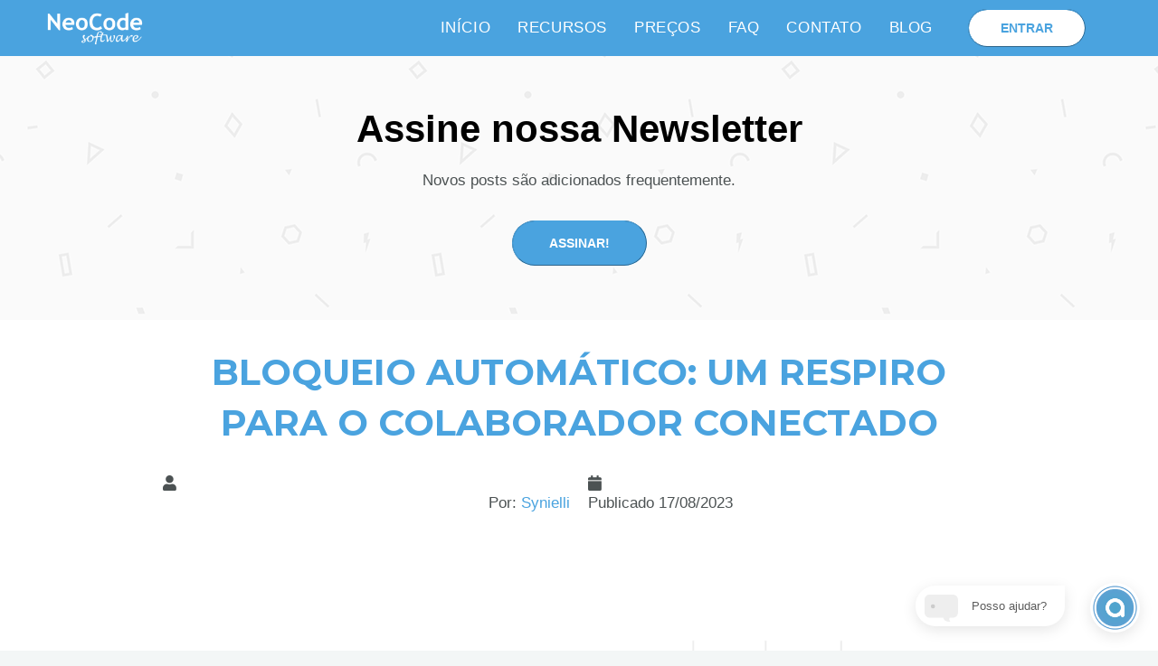

--- FILE ---
content_type: text/html; charset=UTF-8
request_url: https://www.neocodesoftware.com.br/bloqueio-automatico/
body_size: 19651
content:
<!DOCTYPE html><html class="no-js" lang="pt-BR"><head><meta charset="UTF-8"><meta name="viewport" content="width=device-width, initial-scale=1.0" ><link rel="profile" href="https://gmpg.org/xfn/11"><meta name='robots' content='index, follow, max-image-preview:large, max-snippet:-1, max-video-preview:-1' />  <script data-cfasync="false" data-pagespeed-no-defer>var gtm4wp_datalayer_name="dataLayer";var dataLayer=dataLayer||[];</script> <link media="all" href="https://www.neocodesoftware.com.br/wp-content/cache/autoptimize/css/autoptimize_0f8897c80d1a42fd86c29364e3447aa0.css" rel="stylesheet"><title>Bloqueio Automático: acabe com as horas extras desnecessárias</title><meta name="description" content="Com o Bloqueio Automático garanta a produtividade e bem-estar, incentivando a desconexão saudável dos colaboradores por meio da tecnologia!" /><link rel="canonical" href="https://www.neocodesoftware.com.br/bloqueio-automatico/" /><meta property="og:locale" content="pt_BR" /><meta property="og:type" content="article" /><meta property="og:title" content="Bloqueio Automático: acabe com as horas extras desnecessárias" /><meta property="og:description" content="Com o Bloqueio Automático garanta a produtividade e bem-estar, incentivando a desconexão saudável dos colaboradores por meio da tecnologia!" /><meta property="og:url" content="https://www.neocodesoftware.com.br/bloqueio-automatico/" /><meta property="og:site_name" content="Outdoor Adventure" /><meta property="article:publisher" content="https://www.facebook.com/neocodesoftware/" /><meta property="article:published_time" content="2023-08-17T18:07:09+00:00" /><meta property="article:modified_time" content="2023-09-20T11:35:20+00:00" /><meta property="og:image" content="https://www.neocodesoftware.com.br/wp-content/uploads/2023/08/1.png" /><meta property="og:image:width" content="1080" /><meta property="og:image:height" content="1080" /><meta property="og:image:type" content="image/png" /><meta name="author" content="Synielli" /><meta name="twitter:card" content="summary_large_image" /><meta name="twitter:label1" content="Escrito por" /><meta name="twitter:data1" content="Synielli" /><meta name="twitter:label2" content="Est. tempo de leitura" /><meta name="twitter:data2" content="4 minutos" /> <script type="application/ld+json" class="yoast-schema-graph">{"@context":"https://schema.org","@graph":[{"@type":"Article","@id":"https://www.neocodesoftware.com.br/bloqueio-automatico/#article","isPartOf":{"@id":"https://www.neocodesoftware.com.br/bloqueio-automatico/"},"author":{"name":"Synielli","@id":"https://www.neocodesoftware.com.br/#/schema/person/9eb3e44f9cd5db266e781d2920c05b62"},"headline":"Bloqueio automático: Um respiro para o Colaborador conectado","datePublished":"2023-08-17T18:07:09+00:00","dateModified":"2023-09-20T11:35:20+00:00","mainEntityOfPage":{"@id":"https://www.neocodesoftware.com.br/bloqueio-automatico/"},"wordCount":686,"publisher":{"@id":"https://www.neocodesoftware.com.br/#organization"},"image":{"@id":"https://www.neocodesoftware.com.br/bloqueio-automatico/#primaryimage"},"thumbnailUrl":"https://www.neocodesoftware.com.br/wp-content/uploads/2023/08/1.png","articleSection":["Gestão de Equipes","Performance","Technology"],"inLanguage":"pt-BR"},{"@type":"WebPage","@id":"https://www.neocodesoftware.com.br/bloqueio-automatico/","url":"https://www.neocodesoftware.com.br/bloqueio-automatico/","name":"Bloqueio Automático: acabe com as horas extras desnecessárias","isPartOf":{"@id":"https://www.neocodesoftware.com.br/#website"},"primaryImageOfPage":{"@id":"https://www.neocodesoftware.com.br/bloqueio-automatico/#primaryimage"},"image":{"@id":"https://www.neocodesoftware.com.br/bloqueio-automatico/#primaryimage"},"thumbnailUrl":"https://www.neocodesoftware.com.br/wp-content/uploads/2023/08/1.png","datePublished":"2023-08-17T18:07:09+00:00","dateModified":"2023-09-20T11:35:20+00:00","description":"Com o Bloqueio Automático garanta a produtividade e bem-estar, incentivando a desconexão saudável dos colaboradores por meio da tecnologia!","breadcrumb":{"@id":"https://www.neocodesoftware.com.br/bloqueio-automatico/#breadcrumb"},"inLanguage":"pt-BR","potentialAction":[{"@type":"ReadAction","target":["https://www.neocodesoftware.com.br/bloqueio-automatico/"]}]},{"@type":"ImageObject","inLanguage":"pt-BR","@id":"https://www.neocodesoftware.com.br/bloqueio-automatico/#primaryimage","url":"https://www.neocodesoftware.com.br/wp-content/uploads/2023/08/1.png","contentUrl":"https://www.neocodesoftware.com.br/wp-content/uploads/2023/08/1.png","width":1080,"height":1080},{"@type":"BreadcrumbList","@id":"https://www.neocodesoftware.com.br/bloqueio-automatico/#breadcrumb","itemListElement":[{"@type":"ListItem","position":1,"name":"Início","item":"https://www.neocodesoftware.com.br/"},{"@type":"ListItem","position":2,"name":"Bloqueio automático: Um respiro para o Colaborador conectado"}]},{"@type":"WebSite","@id":"https://www.neocodesoftware.com.br/#website","url":"https://www.neocodesoftware.com.br/","name":"Outdoor Adventure","description":"Análise de Produtividade","publisher":{"@id":"https://www.neocodesoftware.com.br/#organization"},"potentialAction":[{"@type":"SearchAction","target":{"@type":"EntryPoint","urlTemplate":"https://www.neocodesoftware.com.br/?s={search_term_string}"},"query-input":{"@type":"PropertyValueSpecification","valueRequired":true,"valueName":"search_term_string"}}],"inLanguage":"pt-BR"},{"@type":"Organization","@id":"https://www.neocodesoftware.com.br/#organization","name":"Outdoor Adventure","url":"https://www.neocodesoftware.com.br/","logo":{"@type":"ImageObject","inLanguage":"pt-BR","@id":"https://www.neocodesoftware.com.br/#/schema/logo/image/","url":"https://www.neocodesoftware.com.br/wp-content/uploads/2023/06/cropped-logo-azul.png","contentUrl":"https://www.neocodesoftware.com.br/wp-content/uploads/2023/06/cropped-logo-azul.png","width":383,"height":127,"caption":"Outdoor Adventure"},"image":{"@id":"https://www.neocodesoftware.com.br/#/schema/logo/image/"},"sameAs":["https://www.facebook.com/neocodesoftware/","https://www.linkedin.com/company/neocode-software/","https://www.instagram.com/neocodesoftware/"]},{"@type":"Person","@id":"https://www.neocodesoftware.com.br/#/schema/person/9eb3e44f9cd5db266e781d2920c05b62","name":"Synielli","image":{"@type":"ImageObject","inLanguage":"pt-BR","@id":"https://www.neocodesoftware.com.br/#/schema/person/image/","url":"https://secure.gravatar.com/avatar/cb39ef93692ab4f7048df624b23545adb66da6212cdc070e11c8f68e6dc731f0?s=96&d=mm&r=g","contentUrl":"https://secure.gravatar.com/avatar/cb39ef93692ab4f7048df624b23545adb66da6212cdc070e11c8f68e6dc731f0?s=96&d=mm&r=g","caption":"Synielli"},"sameAs":["http://www.neocodesoftware.com.br"],"url":"https://www.neocodesoftware.com.br/author/synielli/"}]}</script> <link rel='dns-prefetch' href='//stats.wp.com' /><link rel="alternate" type="application/rss+xml" title="Feed para Outdoor Adventure &raquo;" href="https://www.neocodesoftware.com.br/feed/" /><link rel="alternate" type="application/rss+xml" title="Feed de comentários para Outdoor Adventure &raquo;" href="https://www.neocodesoftware.com.br/comments/feed/" /> <script>window._wpemojiSettings={"baseUrl":"https:\/\/s.w.org\/images\/core\/emoji\/16.0.1\/72x72\/","ext":".png","svgUrl":"https:\/\/s.w.org\/images\/core\/emoji\/16.0.1\/svg\/","svgExt":".svg","source":{"concatemoji":"https:\/\/www.neocodesoftware.com.br\/wp-includes\/js\/wp-emoji-release.min.js?ver=6.8.3"}};
/*! This file is auto-generated */
!function(s,n){var o,i,e;function c(e){try{var t={supportTests:e,timestamp:(new Date).valueOf()};sessionStorage.setItem(o,JSON.stringify(t))}catch(e){}}function p(e,t,n){e.clearRect(0,0,e.canvas.width,e.canvas.height),e.fillText(t,0,0);var t=new Uint32Array(e.getImageData(0,0,e.canvas.width,e.canvas.height).data),a=(e.clearRect(0,0,e.canvas.width,e.canvas.height),e.fillText(n,0,0),new Uint32Array(e.getImageData(0,0,e.canvas.width,e.canvas.height).data));return t.every(function(e,t){return e===a[t]})}function u(e,t){e.clearRect(0,0,e.canvas.width,e.canvas.height),e.fillText(t,0,0);for(var n=e.getImageData(16,16,1,1),a=0;a<n.data.length;a++)if(0!==n.data[a])return!1;return!0}function f(e,t,n,a){switch(t){case"flag":return n(e,"\ud83c\udff3\ufe0f\u200d\u26a7\ufe0f","\ud83c\udff3\ufe0f\u200b\u26a7\ufe0f")?!1:!n(e,"\ud83c\udde8\ud83c\uddf6","\ud83c\udde8\u200b\ud83c\uddf6")&&!n(e,"\ud83c\udff4\udb40\udc67\udb40\udc62\udb40\udc65\udb40\udc6e\udb40\udc67\udb40\udc7f","\ud83c\udff4\u200b\udb40\udc67\u200b\udb40\udc62\u200b\udb40\udc65\u200b\udb40\udc6e\u200b\udb40\udc67\u200b\udb40\udc7f");case"emoji":return!a(e,"\ud83e\udedf")}return!1}function g(e,t,n,a){var r="undefined"!=typeof WorkerGlobalScope&&self instanceof WorkerGlobalScope?new OffscreenCanvas(300,150):s.createElement("canvas"),o=r.getContext("2d",{willReadFrequently:!0}),i=(o.textBaseline="top",o.font="600 32px Arial",{});return e.forEach(function(e){i[e]=t(o,e,n,a)}),i}function t(e){var t=s.createElement("script");t.src=e,t.defer=!0,s.head.appendChild(t)}"undefined"!=typeof Promise&&(o="wpEmojiSettingsSupports",i=["flag","emoji"],n.supports={everything:!0,everythingExceptFlag:!0},e=new Promise(function(e){s.addEventListener("DOMContentLoaded",e,{once:!0})}),new Promise(function(t){var n=function(){try{var e=JSON.parse(sessionStorage.getItem(o));if("object"==typeof e&&"number"==typeof e.timestamp&&(new Date).valueOf()<e.timestamp+604800&&"object"==typeof e.supportTests)return e.supportTests}catch(e){}return null}();if(!n){if("undefined"!=typeof Worker&&"undefined"!=typeof OffscreenCanvas&&"undefined"!=typeof URL&&URL.createObjectURL&&"undefined"!=typeof Blob)try{var e="postMessage("+g.toString()+"("+[JSON.stringify(i),f.toString(),p.toString(),u.toString()].join(",")+"));",a=new Blob([e],{type:"text/javascript"}),r=new Worker(URL.createObjectURL(a),{name:"wpTestEmojiSupports"});return void(r.onmessage=function(e){c(n=e.data),r.terminate(),t(n)})}catch(e){}c(n=g(i,f,p,u))}t(n)}).then(function(e){for(var t in e)n.supports[t]=e[t],n.supports.everything=n.supports.everything&&n.supports[t],"flag"!==t&&(n.supports.everythingExceptFlag=n.supports.everythingExceptFlag&&n.supports[t]);n.supports.everythingExceptFlag=n.supports.everythingExceptFlag&&!n.supports.flag,n.DOMReady=!1,n.readyCallback=function(){n.DOMReady=!0}}).then(function(){return e}).then(function(){var e;n.supports.everything||(n.readyCallback(),(e=n.source||{}).concatemoji?t(e.concatemoji):e.wpemoji&&e.twemoji&&(t(e.twemoji),t(e.wpemoji)))}))}((window,document),window._wpemojiSettings);</script> <link rel='stylesheet' id='elementor-post-1566-css' href='https://www.neocodesoftware.com.br/wp-content/cache/autoptimize/css/autoptimize_single_0c9352dc2fc7920a08633361c2ec1c6e.css?ver=1769469815' media='all' /><link rel='stylesheet' id='elementor-post-1554-css' href='https://www.neocodesoftware.com.br/wp-content/cache/autoptimize/css/autoptimize_single_59115f721385c02906b2b4a886c2caf6.css?ver=1769469980' media='all' /><link rel='stylesheet' id='elementor-post-442-css' href='https://www.neocodesoftware.com.br/wp-content/cache/autoptimize/css/autoptimize_single_b05e1cbb34b1c50a6c8648764a287b56.css?ver=1769469813' media='all' /> <!--[if IE]> <script src="https://www.neocodesoftware.com.br/wp-content/themes/astra/assets/js/minified/flexibility.min.js?ver=4.5.1" id="astra-flexibility-js"></script> <script id="astra-flexibility-js-after">flexibility(document.documentElement);</script> <![endif]--> <script data-cfasync="false" src="https://www.neocodesoftware.com.br/wp-includes/js/jquery/jquery.min.js?ver=3.7.1" id="jquery-core-js"></script> <script data-cfasync="false" src="https://www.neocodesoftware.com.br/wp-includes/js/jquery/jquery-migrate.min.js?ver=3.4.1" id="jquery-migrate-js"></script> <link rel="https://api.w.org/" href="https://www.neocodesoftware.com.br/wp-json/" /><link rel="alternate" title="JSON" type="application/json" href="https://www.neocodesoftware.com.br/wp-json/wp/v2/posts/4028" /><link rel="EditURI" type="application/rsd+xml" title="RSD" href="https://www.neocodesoftware.com.br/xmlrpc.php?rsd" /><meta name="generator" content="WordPress 6.8.3" /><link rel='shortlink' href='https://www.neocodesoftware.com.br/?p=4028' /><link rel="alternate" title="oEmbed (JSON)" type="application/json+oembed" href="https://www.neocodesoftware.com.br/wp-json/oembed/1.0/embed?url=https%3A%2F%2Fwww.neocodesoftware.com.br%2Fbloqueio-automatico%2F" /><link rel="alternate" title="oEmbed (XML)" type="text/xml+oembed" href="https://www.neocodesoftware.com.br/wp-json/oembed/1.0/embed?url=https%3A%2F%2Fwww.neocodesoftware.com.br%2Fbloqueio-automatico%2F&#038;format=xml" /> <script>function getParameterByName(name){name=name.replace(/[\[]/,"\\[").replace(/[\]]/,"\\]");var regex=new RegExp("[\\?&]"+name+"=([^&#]*)"),results=regex.exec(location.search);return results===null?"":decodeURIComponent(results[1].replace(/\+/g," "));}
var source=getParameterByName('utm_source');var medium=getParameterByName('utm_medium');var campaign=getParameterByName('utm_campaign');var content=getParameterByName('utm_content');var term=getParameterByName('utm_term');function set_utm(utm_param,utm_val){if(utm_val!==""){Cookies.set(utm_param,utm_val,{domain:'.neocodesoftware.com.br',expires:90});}}
set_utm('utm_source',source);set_utm('utm_medium',medium);set_utm('utm_campaign',campaign);set_utm('utm_content',content);set_utm('utm_term',term);</script> <script type="text/javascript">var iframe=document.getElementsByTagName("iframe");if(iframe[0]){iframe[0].loading="lazy";}else{}
if(iframe[1]){iframe[1].loading="lazy";}else{}
if(iframe[2]){iframe[2].loading="lazy";}else{}
if(iframe[3]){iframe[3].loading="lazy";}else{}</script> <link href="https://assets.calendly.com/assets/external/widget.css" rel="stylesheet"> <script src="https://assets.calendly.com/assets/external/widget.js" type="text/javascript" async></script> <script src="https://cdnjs.cloudflare.com/ajax/libs/jquery.mask/1.14.16/jquery.mask.min.js" integrity="sha512-pHVGpX7F/27yZ0ISY+VVjyULApbDlD0/X0rgGbTqCE7WFW5MezNTWG/dnhtbBuICzsd0WQPgpE4REBLv+UqChw==" crossorigin="anonymous" referrerpolicy="no-referrer"></script> <script type="text/javascript" async src="https://d335luupugsy2.cloudfront.net/js/loader-scripts/2ea98455-af94-4bea-8a55-682486996373-loader.js" ></script> 
 <script data-cfasync="false" data-pagespeed-no-defer>var dataLayer_content={"pagePostType":"post","pagePostType2":"single-post","pageCategory":["gestao-de-equipes","performance","technology"],"pagePostAuthor":"Synielli"};dataLayer.push(dataLayer_content);</script> <script data-cfasync="false" data-pagespeed-no-defer>(function(w,d,s,l,i){w[l]=w[l]||[];w[l].push({'gtm.start':new Date().getTime(),event:'gtm.js'});var f=d.getElementsByTagName(s)[0],j=d.createElement(s),dl=l!='dataLayer'?'&l='+l:'';j.async=true;j.src='//www.googletagmanager.com/gtm.js?id='+i+dl;f.parentNode.insertBefore(j,f);})(window,document,'script','dataLayer','GTM-TPZ864Q');</script> <meta name="generator" content="Elementor 3.30.2; features: additional_custom_breakpoints, e_element_cache; settings: css_print_method-external, google_font-enabled, font_display-swap"><link rel="icon" href="https://www.neocodesoftware.com.br/wp-content/uploads/2023/05/cropped-icon128@2x-32x32.png" sizes="32x32" /><link rel="icon" href="https://www.neocodesoftware.com.br/wp-content/uploads/2023/05/cropped-icon128@2x-192x192.png" sizes="192x192" /><link rel="apple-touch-icon" href="https://www.neocodesoftware.com.br/wp-content/uploads/2023/05/cropped-icon128@2x-180x180.png" /><meta name="msapplication-TileImage" content="https://www.neocodesoftware.com.br/wp-content/uploads/2023/05/cropped-icon128@2x-270x270.png" /><style id="wp-custom-css">html{scroll-behavior:smooth}@media (min-width:992px){.col-md-3{width:100% !important}.col-md-2{width:100% !important}}.elementor-element-be118a7{height:300px !important}.button-send-form{color:#fff;background-color:#4aa3df}.wpforms-submit-container{display:flex;justify-content:center}@media (min-width:1336px){#block-27{top:10px;position:relative}.button-send-newsletter{position:absolute;height:56px !important;top:-66px;left:238px;border-bottom-left-radius:0;border-top-left-radius:0;width:150px !important;height:52px}#wpforms-955-field_2-container{margin-right:-36px;margin-left:-40px;right:50px;border-radius:50px}.site-footer-primary-section-2{position:relative;right:-25px}.site-footer-primary-section-4{position:relative}.site-footer-primary-section-3{padding-top:35px;width:180px;position:relative}#wpforms-955-field_2{padding-right:35px;border-bottom-left-radius:50px;border-top-left-radius:50px;width:240px;left:110px;position:relative}#block-26{margin-top:-40px;margin-left:80px}.assinar-newsletter{margin-left:74px}}#block-36{margin:0}#block-34{margin:0}@media only screen and (min-width:960px) and (max-width:1100px){.site-footer-primary-section-4 .footer-widget-area .site-info-inner{margin-top:24px}}@media only screen and (min-width:1025px) and (max-width:1300px){#block-36{padding-top:20%}}@media (max-width:830px){.site-primary-footer-inner-wrap{display:flex;flex-direction:column}.ast-builder-footer-grid-columns{display:flex;flex-direction:column}}.button-send-newsletter{color:#fff;background-color:blue;width:100%}#wpforms-955-field_2{border-radius:50px}#wpforms-955-field_2-error{display:none !important}.mailcheck-error{display:none !important}.wp-image-1136{border-top-right-radius:10px !important;border-top-left-radius:10px !important}.wp-image-3707{border-top-right-radius:10px !important;border-top-left-radius:10px !important}.wp-image-1155{border-top-right-radius:10px !important;border-top-left-radius:10px !important}.eael-entry-thumbnail{height:250px !important}.eael-grid-post-link{font-size:20px;line-height:30px;max-height:90px;overflow:hidden;-webkit-line-clamp:3;display:-webkit-box;-webkit-box-orient:vertical}.eael-grid-post-excerpt{height:90px !important;overflow:hidden;-webkit-line-clamp:3;display:-webkit-box;-webkit-box-orient:vertical}@media (min-width:1025px){.eael-grid-post .eael-grid-post-holder{min-height:525px !important}.eael-grid-post-holder-inner{height:525px}.eael-entry-wrapper{height:275px}.eael-entry-header{display:flex;width:100%;height:120px;justify-content:center;align-items:center}}@media (min-width:1025px){.eael-grid-post-link{width:350px !important}}@media (max-width:765px){.elementor-element-44a7fc3{width:50% !important}}.elementor-image-carousel{gap:20px}.fa.fa-calendar-check-o{font-family:"Roboto",sans-serif}@media (max-width:425px){.fa.fa-calendar-check-o{font-size:14px !important}}.fa-calendar-check-o:before{font-family:"Font Awesome 5 Free"}#wpforms-submit-955{background-color:#4aa3df;border:1px solid #4aa3df}#wpforms-submit-955:hover{background-color:#fff;color:#4aa3df}#wpforms-submit-52{border:1px solid #4aa3df}#wpforms-submit-52:hover{background-color:#fff;color:#4aa3df}.ast-custom-button:hover{background-color:#fff;color:#4aa3df;border-color:#4aa3df}.elementor-element-226ed329 .elementor-column-gap-no .elementor-col-33 .elementor-element-populated{align-content:space-between}#calculator-hint{font-family:"Roboto",sans-serif}#calculator-hint:before{font-family:"Font Awesome 5 Free"}.swal2-confirm{background-color:#4aa3df !important;border-color:#4aa3df !important}.owl-carousel .item figure{display:flex;align-items:center;justify-content:center;height:130px;padding:10px}.owl-carousel .item figure img{filter:grayscale(100%);opacity:60%;transition:all .3s ease;max-width:150px}.owl-carousel .item figure img:hover{filter:grayscale(0);opacity:100%}.owl-dots{display:none}.tbfe-pro-elementor-title{font-size:20px;line-height:30px;overflow:hidden;-webkit-line-clamp:3;display:-webkit-box;-webkit-box-orient:vertical}.tbfe-pro-elementor-content{overflow:hidden;-webkit-line-clamp:3;display:-webkit-box;-webkit-box-orient:vertical}.size-1536x1536{min-width:100% !important;min-height:100% !important}#mysticky-nav.wrapfixed ul li.menu-item a{color:#444546 !important}@media (min-width:950px){.page-id-2988 .main-header-menu .menu-link{color:#fff !important}}.ast-theme-transparent-header .ast-builder-menu .main-header-menu,.ast-theme-transparent-header .ast-builder-menu .main-header-menu .menu-link,.ast-theme-transparent-header [CLASS*=ast-builder-menu-] .main-header-menu .menu-item>.menu-link,.ast-theme-transparent-header .ast-masthead-custom-menu-items,.ast-theme-transparent-header .ast-masthead-custom-menu-items a,.ast-theme-transparent-header .ast-builder-menu .main-header-menu .menu-item>.ast-menu-toggle,.ast-theme-transparent-header .ast-builder-menu .main-header-menu .menu-item>.ast-menu-toggle,.ast-theme-transparent-header .main-header-menu .menu-link{color:#444546}.nav-links{text-align:center;font-size:24px}.wp-post-image{display:initial}@media (min-width:924px){.elementor-page-2988 #mysticky-nav:not(.wrapfixed) img{content:url("https://www.neocodesoftware.com.br/wp-content/uploads/2023/06/logo-branco.png")}}@media (min-width:1346px){#wpforms-confirmation-955{padding-top:1px;padding-bottom:1px;width:125%;left:0;position:relative}}.slider-color{-webkit-appearance:none;width:100%;height:14px;border-radius:7px;background:#d3d3d3;outline:none;opacity:.7;-webkit-transition:opacity .15s ease-in-out;transition:opacity .15s ease-in-out}.slider-color:hover{opacity:1}.slider-color::-webkit-slider-thumb{-webkit-appearance:none;appearance:none;width:20px;height:20px;background:#4aa3df;cursor:pointer;border-radius:100%}.slider-color::-moz-range-thumb{width:20px;height:20px;background:#4aa3df;cursor:pointer;border-radius:100%}@media only screen and (min-width:768px) and (max-width:887px){.corp-preco{font-size:41px !important}}@media only screen and (max-width:344px){.corp-preco{font-size:43px !important}}@media only screen and (min-width:768px) and (max-width:898px){.elementor-3629 .elementor-element.elementor-element-5163b92c>.elementor-widget-container{margin:-5px 0 0 !important}}@media only screen and (min-width:900px) and (max-width:1024px){.elementor-element-43314de3 .elementor-widget-container{margin:-10px 0 -30px !important}}@media only screen and (min-width:1000px) and (max-width:1024px){.elementor-element-7ac80ac5 .elementor-widget-container{margin:10px 0 -30px !important}}@media only screen and (min-width:1024px) and (max-width:1123px){.elementor-element-7ac80ac5 .elementor-widget-container{margin:0 0 -30px !important}}#wpforms-4321-field_4-container{width:70%}#wpforms-4321-field_4-container input{max-width:100%}#wpforms-4321-field_1-container{width:70%}#wpforms-4321-field_1-container input{max-width:100%}#wpforms-4321-field_2-container{width:70%}#wpforms-4321-field_2-container input{max-width:100%}#wpforms-form-4321 .wpforms-field-container{display:flex;flex-direction:column;align-items:flex-end}@media (max-width:765px){#wpforms-form-4321 .wpforms-field-container{align-items:center !important}#wpforms-form-4321 .wpforms-submit-container{align-items:center !important}}#wpforms-form-4321 .wpforms-submit-container{flex-direction:column;align-items:flex-end}#wpforms-submit-4321{padding:10px 24px;font-size:24px;color:#fff;border:1px solid #4aa3df}#wpforms-submit-4321:hover{color:#4aa3df;background-color:#fff}.btn-whatsapp:before,.btn-whatsapp:after{content:'';display:block;position:absolute;border-radius:50%;border:1px solid #25d366;left:-20px;right:-20px;bottom:-20px;top:-20px;animation:animate 1.5s linear infinite;opacity:0;backface-visibility:hidden}.pulsaDelay:after{animation-delay:.5s}@keyframes animate{0%{transform:scale(.5);opacity:0}50%{opacity:1}100%{transform:scale(1.2);opacity:0}}#calender-button{cursor:pointer}.elementor-widget-wrap{justify-content:center}.tbfe-pro-elementor-title h2{padding-bottom:0}.eael-entry-title{padding-bottom:0}.wp-block-heading{padding-bottom:1.4em}</style></head><body class="wp-singular post-template-default single single-post postid-4028 single-format-standard wp-custom-logo wp-theme-astra eio-default noptin ast-desktop ast-separate-container ast-two-container ast-no-sidebar astra-4.5.1 group-blog ast-blog-single-style-1 ast-single-post ast-mobile-inherit-site-logo ast-inherit-site-logo-transparent ast-hfb-header ast-normal-title-enabled elementor-default elementor-kit-442"> <script type="application/javascript" src="https://api.tallos.com.br/megasac-api/widget/681cb6cae00900dd73bc1c82--1.min.js"></script> <script  src="https://cdn.jsdelivr.net/npm/sweetalert2@11"></script> <link rel="stylesheet" href="https://cdnjs.cloudflare.com/ajax/libs/OwlCarousel2/2.3.4/assets/owl.carousel.min.css" integrity="sha512-tS3S5qG0BlhnQROyJXvNjeEM4UpMXHrQfTGmbQ1gKmelCxlSEBUaxhRBj/EFTzpbP4RVSrpEikbmdJobCvhE3g==" crossorigin="anonymous" referrerpolicy="no-referrer" media="print" onload="this.media='all'; this.onload = null" /><link rel="stylesheet" href="https://cdnjs.cloudflare.com/ajax/libs/OwlCarousel2/2.3.4/assets/owl.theme.default.min.css" integrity="sha512-sMXtMNL1zRzolHYKEujM2AqCLUR9F2C4/05cdbxjjLSRvMQIciEPCQZo++nk7go3BtSuK9kfa/s+a4f4i5pLkw==" crossorigin="anonymous" referrerpolicy="no-referrer" media="print" onload="this.media='all'; this.onload = null" /> <script src="https://cdnjs.cloudflare.com/ajax/libs/OwlCarousel2/2.3.4/owl.carousel.min.js" integrity="sha512-bPs7Ae6pVvhOSiIcyUClR7/q2OAsRiovw4vAkX+zJbw3ShAeeqezq50RIIcIURq7Oa20rW2n2q+fyXBNcU9lrw==" crossorigin="anonymous" referrerpolicy="no-referrer"></script> <script type="text/javascript">var calculatorFunctionTest=function(planId,value){if(value==="49"&&planId==="basic-test"){jQuery('#calculator-hint').show();}else if(value==="149"&&planId==="professional-test"){jQuery('#calculator-hint').show();}else{jQuery('#calculator-hint').hide();}
jQuery('#calculator-hosts').text(value);var planPriceTable;var valuePerComputer;var total;if(planId=='basic-test'){planPriceTable={"15":{"perHostMonthlyDiscount":1}};valuePerComputer=parseFloat("12,99".replace(',','.'));total=(parseFloat("199,00".replace(',','.'))+((value-15)*valuePerComputer));}else if(planId=='professional-test'&&value<=50){planPriceTable={"15":{"perHostMonthlyDiscount":1}};valuePerComputer=parseFloat("17,99".replace(',','.'));total=(parseFloat("299,00".replace(',','.'))+((value-15)*valuePerComputer));}else if(planId=='professional-test'&&value>50&&value<=100){planPriceTable={"15":{"perHostMonthlyDiscount":1}};valuePerComputer=parseFloat("15,99".replace(',','.'));total=(parseFloat("299,00".replace(',','.'))+((50-15)*parseFloat("17,99".replace(',','.')))+((value-50)*valuePerComputer));}else{planPriceTable={"15":{"perHostMonthlyDiscount":1}};valuePerComputer=parseFloat("13,99".replace(',','.'));total=(parseFloat("299,00".replace(',','.'))+((50-15)*parseFloat("17,99".replace(',','.')))+((50)*parseFloat("15,99".replace(',','.')))+((value-100)*valuePerComputer));}
jQuery('#calculator-monthly').text('R$ '+total.toFixed(2).replace('.',','));}
openCalculatorTest=function(planId){var valuePerComputer;var planName;if(planId=='basic-test'){planName='Essencial';new swal({title:"Calculadora",html:"<div>Plano:<\/div>"
+"<div style='font-size: 1.5em;font-weight: 400;margin-bottom: 5px;' id='calculator-plan'>"+planName+"<\/div>"
+"<div>Quantidade de Computadores:<\/div>"
+"<div style='font-size: 1.8em;font-weight: 400;margin-bottom: -10px;' id='calculator-hosts'>15<\/div>"
+"<input id='calculator-slider-test' type='range' min='15' max='49' value='15' style='margin: 10px 0;' class='slider-color' oninput='calculatorFunctionTest(\""+planId+"\",this.value)'>"
+"<div style='font-size: 1.5em;font-weight: 400;margin-bottom: 5px;display: inline;' id='calculator-monthly'>R$ 199,00<\/div><small style=\"font-size: 0.8em;\">/por mês<\/small>"
+"<\/div><br>"
+"<div id='calculator-hint' class='fa fa-info-circle' style='display:none;font-size: 0.8em;'><span style='padding-left: 3px;'>Para orçar 50 licenças ou mais utilize o plano + perfomance.<\/span><\/div>"});}else{planName='Performance';new swal({title:"Calculadora",html:"<div>Plano:<\/div>"
+"<div style='font-size: 1.5em;font-weight: 400;margin-bottom: 5px;' id='calculator-plan'>"+planName+"<\/div>"
+"<div>Quantidade de Computadores:<\/div>"
+"<div style='font-size: 1.8em;font-weight: 400;margin-bottom: -10px;' id='calculator-hosts'>15<\/div>"
+"<input id='calculator-slider-test' type='range' min='15' max='149' value='15' style='margin: 10px 0;' class='slider-color' oninput='calculatorFunctionTest(\""+planId+"\",this.value)'>"
+"<div style='font-size: 1.5em;font-weight: 400;margin-bottom: 5px;display: inline;' id='calculator-monthly'>R$ 299,00<\/div><small style=\"font-size: 0.8em;\">/por mês<\/small>"
+"<\/div><br>"
+"<div id='calculator-hint' class='fa fa-info-circle' style='display:none;font-size: 0.8em;'><span style='padding-left: 3px;'>Para orçar 150 licenças ou mais utilize o planos corporativo.<\/span><\/div>"});}};</script>  <noscript><iframe src="https://www.googletagmanager.com/ns.html?id=GTM-TPZ864Q" height="0" width="0" style="display:none;visibility:hidden" aria-hidden="true"></iframe></noscript><header id="site-header" class="builder-header header-id-1566" role="banner"><div data-elementor-type="wp-post" data-elementor-id="1566" class="elementor elementor-1566"><section class="elementor-section elementor-top-section elementor-element elementor-element-73edafad0 elementor-hidden-mobile elementor-section-boxed elementor-section-height-default elementor-section-height-default wpr-particle-no wpr-jarallax-no wpr-parallax-no wpr-sticky-section-no" data-id="73edafad0" data-element_type="section" data-settings="{&quot;background_background&quot;:&quot;classic&quot;}"><div class="elementor-container elementor-column-gap-default"><div class="elementor-column elementor-col-33 elementor-top-column elementor-element elementor-element-76ecedcb" data-id="76ecedcb" data-element_type="column"><div class="elementor-widget-wrap elementor-element-populated"><div class="elementor-element elementor-element-9e6b97f wpr-logo-position-center elementor-widget elementor-widget-wpr-logo" data-id="9e6b97f" data-element_type="widget" data-widget_type="wpr-logo.default"><div class="elementor-widget-container"><div class="wpr-logo elementor-clearfix"> <picture class="wpr-logo-image"> <img src="https://www.neocodesoftware.com.br/wp-content/uploads/2023/06/logo-branco.png" alt=""> <a class="wpr-logo-url" rel="home" aria-label="" href="https://www.neocodesoftware.com.br/"></a> </picture> <a class="wpr-logo-url" rel="home" aria-label="" href="https://www.neocodesoftware.com.br/"></a></div></div></div></div></div><div class="elementor-column elementor-col-66 elementor-top-column elementor-element elementor-element-683b2091" data-id="683b2091" data-element_type="column"><div class="elementor-widget-wrap elementor-element-populated"><section class="elementor-section elementor-inner-section elementor-element elementor-element-e6ccbc8 elementor-section-boxed elementor-section-height-default elementor-section-height-default wpr-particle-no wpr-jarallax-no wpr-parallax-no wpr-sticky-section-no" data-id="e6ccbc8" data-element_type="section"><div class="elementor-container elementor-column-gap-default"><div class="elementor-column elementor-col-50 elementor-inner-column elementor-element elementor-element-5b92414" data-id="5b92414" data-element_type="column"><div class="elementor-widget-wrap elementor-element-populated"><div class="elementor-element elementor-element-ce94970 wpr-main-menu-align-right wpr-main-menu-align--tabletright wpr-main-menu-align--mobileleft wpr-pointer-underline wpr-pointer-line-fx wpr-pointer-fx-fade wpr-sub-icon-caret-down wpr-sub-menu-fx-fade wpr-nav-menu-bp-mobile wpr-mobile-menu-full-width wpr-mobile-menu-item-align-center wpr-mobile-toggle-v1 wpr-mobile-divider-yes elementor-widget elementor-widget-wpr-nav-menu" data-id="ce94970" data-element_type="widget" data-settings="{&quot;menu_layout&quot;:&quot;horizontal&quot;}" data-widget_type="wpr-nav-menu.default"><div class="elementor-widget-container"><nav class="wpr-nav-menu-container wpr-nav-menu-horizontal" data-trigger="hover"><ul id="menu-1-ce94970" class="wpr-nav-menu"><li class="menu-item menu-item-type-post_type menu-item-object-page menu-item-home menu-item-3186"><a href="https://www.neocodesoftware.com.br/" class="wpr-menu-item wpr-pointer-item menu-link">INÍCIO</a></li><li class="menu-item menu-item-type-custom menu-item-object-custom menu-item-17"><a href="/features/" class="wpr-menu-item wpr-pointer-item menu-link">RECURSOS</a></li><li class="menu-item menu-item-type-custom menu-item-object-custom menu-item-18"><a href="/plans/" class="wpr-menu-item wpr-pointer-item menu-link">PREÇOS</a></li><li class="menu-item menu-item-type-custom menu-item-object-custom menu-item-19"><a href="/plans#faq" class="wpr-menu-item wpr-pointer-item menu-link">FAQ</a></li><li class="menu-item menu-item-type-custom menu-item-object-custom menu-item-20"><a href="/contact/" class="wpr-menu-item wpr-pointer-item menu-link">CONTATO</a></li><li class="menu-item menu-item-type-custom menu-item-object-custom menu-item-21"><a href="/blog/" class="wpr-menu-item wpr-pointer-item menu-link">BLOG</a></li></ul></nav><nav class="wpr-mobile-nav-menu-container"><div class="wpr-mobile-toggle-wrap"><div class="wpr-mobile-toggle"><span class="wpr-mobile-toggle-line"></span><span class="wpr-mobile-toggle-line"></span><span class="wpr-mobile-toggle-line"></span></div></div><ul id="mobile-menu-2-ce94970" class="wpr-mobile-nav-menu"><li class="menu-item menu-item-type-post_type menu-item-object-page menu-item-home menu-item-3186"><a href="https://www.neocodesoftware.com.br/" class="wpr-mobile-menu-item menu-link">INÍCIO</a></li><li class="menu-item menu-item-type-custom menu-item-object-custom menu-item-17"><a href="/features/" class="wpr-mobile-menu-item menu-link">RECURSOS</a></li><li class="menu-item menu-item-type-custom menu-item-object-custom menu-item-18"><a href="/plans/" class="wpr-mobile-menu-item menu-link">PREÇOS</a></li><li class="menu-item menu-item-type-custom menu-item-object-custom menu-item-19"><a href="/plans#faq" class="wpr-mobile-menu-item menu-link">FAQ</a></li><li class="menu-item menu-item-type-custom menu-item-object-custom menu-item-20"><a href="/contact/" class="wpr-mobile-menu-item menu-link">CONTATO</a></li><li class="menu-item menu-item-type-custom menu-item-object-custom menu-item-21"><a href="/blog/" class="wpr-mobile-menu-item menu-link">BLOG</a></li></ul></nav></div></div></div></div><div class="elementor-column elementor-col-50 elementor-inner-column elementor-element elementor-element-ef5ea80" data-id="ef5ea80" data-element_type="column"><div class="elementor-widget-wrap elementor-element-populated"><div class="elementor-element elementor-element-1b4740e elementor-align-center elementor-widget elementor-widget-button" data-id="1b4740e" data-element_type="widget" data-widget_type="button.default"><div class="elementor-widget-container"><div class="elementor-button-wrapper"> <a class="elementor-button elementor-button-link elementor-size-sm" href="https://act-node2.neocodesoftware.com.br/dashboard"> <span class="elementor-button-content-wrapper"> <span class="elementor-button-text">Entrar</span> </span> </a></div></div></div></div></div></div></section></div></div></div></section><section class="elementor-section elementor-top-section elementor-element elementor-element-512579b elementor-hidden-desktop elementor-hidden-tablet elementor-section-boxed elementor-section-height-default elementor-section-height-default wpr-particle-no wpr-jarallax-no wpr-parallax-no wpr-sticky-section-no" data-id="512579b" data-element_type="section" data-settings="{&quot;background_background&quot;:&quot;classic&quot;}"><div class="elementor-container elementor-column-gap-default"><div class="elementor-column elementor-col-50 elementor-top-column elementor-element elementor-element-510e4af" data-id="510e4af" data-element_type="column"><div class="elementor-widget-wrap elementor-element-populated"><div class="elementor-element elementor-element-c6550d8 wpr-logo-position-center elementor-widget elementor-widget-wpr-logo" data-id="c6550d8" data-element_type="widget" data-widget_type="wpr-logo.default"><div class="elementor-widget-container"><div class="wpr-logo elementor-clearfix"> <picture class="wpr-logo-image"> <img src="https://www.neocodesoftware.com.br/wp-content/uploads/2023/06/logo-azul.png" alt=""> <a class="wpr-logo-url" rel="home" aria-label="" href="https://www.neocodesoftware.com.br/"></a> </picture> <a class="wpr-logo-url" rel="home" aria-label="" href="https://www.neocodesoftware.com.br/"></a></div></div></div></div></div><div class="elementor-column elementor-col-50 elementor-top-column elementor-element elementor-element-44a7fc3" data-id="44a7fc3" data-element_type="column"><div class="elementor-widget-wrap elementor-element-populated"><div class="elementor-element elementor-element-b831768 wpr-main-menu-align-right wpr-main-menu-align--tabletright wpr-main-menu-align--mobileleft wpr-pointer-underline wpr-pointer-line-fx wpr-pointer-fx-fade wpr-sub-icon-caret-down wpr-sub-menu-fx-fade wpr-nav-menu-bp-mobile wpr-mobile-menu-full-width wpr-mobile-menu-item-align-center wpr-mobile-toggle-v1 wpr-mobile-divider-yes elementor-widget elementor-widget-wpr-nav-menu" data-id="b831768" data-element_type="widget" data-settings="{&quot;menu_layout&quot;:&quot;horizontal&quot;}" data-widget_type="wpr-nav-menu.default"><div class="elementor-widget-container"><nav class="wpr-nav-menu-container wpr-nav-menu-horizontal" data-trigger="hover"><ul id="menu-1-b831768" class="wpr-nav-menu"><li class="menu-item menu-item-type-post_type menu-item-object-page menu-item-home menu-item-3186"><a href="https://www.neocodesoftware.com.br/" class="wpr-menu-item wpr-pointer-item menu-link">INÍCIO</a></li><li class="menu-item menu-item-type-custom menu-item-object-custom menu-item-17"><a href="/features/" class="wpr-menu-item wpr-pointer-item menu-link">RECURSOS</a></li><li class="menu-item menu-item-type-custom menu-item-object-custom menu-item-18"><a href="/plans/" class="wpr-menu-item wpr-pointer-item menu-link">PREÇOS</a></li><li class="menu-item menu-item-type-custom menu-item-object-custom menu-item-19"><a href="/plans#faq" class="wpr-menu-item wpr-pointer-item menu-link">FAQ</a></li><li class="menu-item menu-item-type-custom menu-item-object-custom menu-item-20"><a href="/contact/" class="wpr-menu-item wpr-pointer-item menu-link">CONTATO</a></li><li class="menu-item menu-item-type-custom menu-item-object-custom menu-item-21"><a href="/blog/" class="wpr-menu-item wpr-pointer-item menu-link">BLOG</a></li></ul></nav><nav class="wpr-mobile-nav-menu-container"><div class="wpr-mobile-toggle-wrap"><div class="wpr-mobile-toggle"><span class="wpr-mobile-toggle-line"></span><span class="wpr-mobile-toggle-line"></span><span class="wpr-mobile-toggle-line"></span></div></div><ul id="mobile-menu-2-b831768" class="wpr-mobile-nav-menu"><li class="menu-item menu-item-type-post_type menu-item-object-page menu-item-home menu-item-3186"><a href="https://www.neocodesoftware.com.br/" class="wpr-mobile-menu-item menu-link">INÍCIO</a></li><li class="menu-item menu-item-type-custom menu-item-object-custom menu-item-17"><a href="/features/" class="wpr-mobile-menu-item menu-link">RECURSOS</a></li><li class="menu-item menu-item-type-custom menu-item-object-custom menu-item-18"><a href="/plans/" class="wpr-mobile-menu-item menu-link">PREÇOS</a></li><li class="menu-item menu-item-type-custom menu-item-object-custom menu-item-19"><a href="/plans#faq" class="wpr-mobile-menu-item menu-link">FAQ</a></li><li class="menu-item menu-item-type-custom menu-item-object-custom menu-item-20"><a href="/contact/" class="wpr-mobile-menu-item menu-link">CONTATO</a></li><li class="menu-item menu-item-type-custom menu-item-object-custom menu-item-21"><a href="/blog/" class="wpr-mobile-menu-item menu-link">BLOG</a></li></ul></nav></div></div></div></div></div></section><section class="elementor-section elementor-top-section elementor-element elementor-element-57983f20 elementor-section-boxed elementor-section-height-default elementor-section-height-default wpr-particle-no wpr-jarallax-no wpr-parallax-no wpr-sticky-section-no" data-id="57983f20" data-element_type="section" data-settings="{&quot;background_background&quot;:&quot;classic&quot;}"><div class="elementor-container elementor-column-gap-default"><div class="elementor-column elementor-col-100 elementor-top-column elementor-element elementor-element-28614d2b" data-id="28614d2b" data-element_type="column"><div class="elementor-widget-wrap elementor-element-populated"><div class="elementor-element elementor-element-3bb0a4ca elementor-widget elementor-widget-heading" data-id="3bb0a4ca" data-element_type="widget" data-widget_type="heading.default"><div class="elementor-widget-container"> <span class="elementor-heading-title elementor-size-default">Assine nossa Newsletter</span></div></div><div class="elementor-element elementor-element-49004225 elementor-widget elementor-widget-text-editor" data-id="49004225" data-element_type="widget" data-widget_type="text-editor.default"><div class="elementor-widget-container"><p>Novos posts são adicionados frequentemente.</p></div></div><div class="elementor-element elementor-element-5956015 elementor-align-center elementor-widget elementor-widget-button" data-id="5956015" data-element_type="widget" data-widget_type="button.default"><div class="elementor-widget-container"><div class="elementor-button-wrapper"> <a class="elementor-button elementor-button-link elementor-size-sm" href="#block-66"> <span class="elementor-button-content-wrapper"> <span class="elementor-button-text">ASSINAR!</span> </span> </a></div></div></div></div></div></div></section></div></header><main id="site-content" role="main" class="post-4028 post type-post status-publish format-standard has-post-thumbnail hentry category-gestao-de-equipes category-performance category-technology ast-article-single"><div data-elementor-type="wp-post" data-elementor-id="1554" class="elementor elementor-1554"><section class="elementor-section elementor-top-section elementor-element elementor-element-ec15bc4 elementor-section-boxed elementor-section-height-default elementor-section-height-default wpr-particle-no wpr-jarallax-no wpr-parallax-no wpr-sticky-section-no" data-id="ec15bc4" data-element_type="section" data-settings="{&quot;background_background&quot;:&quot;classic&quot;}"><div class="elementor-container elementor-column-gap-default"><div class="elementor-column elementor-col-100 elementor-top-column elementor-element elementor-element-ae9fa5e" data-id="ae9fa5e" data-element_type="column"><div class="elementor-widget-wrap elementor-element-populated"><div class="elementor-element elementor-element-eba962a elementor-widget elementor-widget-blog-title" data-id="eba962a" data-element_type="widget" data-widget_type="blog-title.default"><div class="elementor-widget-container"><div class="tbfe-pro-elementor-title"><h2><a href="https://www.neocodesoftware.com.br/bloqueio-automatico/" rel="bookmark">Bloqueio automático: Um respiro para o Colaborador conectado</a></h2></div></div></div><section class="elementor-section elementor-inner-section elementor-element elementor-element-10d4fcc elementor-section-boxed elementor-section-height-default elementor-section-height-default wpr-particle-no wpr-jarallax-no wpr-parallax-no wpr-sticky-section-no" data-id="10d4fcc" data-element_type="section"><div class="elementor-container elementor-column-gap-default"><div class="elementor-column elementor-col-50 elementor-inner-column elementor-element elementor-element-fd2c8e7" data-id="fd2c8e7" data-element_type="column"><div class="elementor-widget-wrap elementor-element-populated"><div class="elementor-element elementor-element-cae4f5d elementor-widget elementor-widget-blog-author" data-id="cae4f5d" data-element_type="widget" data-widget_type="blog-author.default"><div class="elementor-widget-container"><div class="tbfe-pro-elementor-author"><div class="tbfe-pro-elementor-feed-title"> <span class="tbfe-pro-elementor-icon elementor-button-icon tbfe-pro-elementor-icon elementor-align-icon-left"> <i aria-hidden="true" class="fas fa-user"></i> </span> <span class="tbfe-pro-elementor-icon elementor-button-text">Por:</span> <span> <a href="https://www.neocodesoftware.com.br/author/synielli/"> Synielli </a> </span></div></div></div></div></div></div><div class="elementor-column elementor-col-50 elementor-inner-column elementor-element elementor-element-c28bcb7" data-id="c28bcb7" data-element_type="column"><div class="elementor-widget-wrap elementor-element-populated"><div class="elementor-element elementor-element-441ba90 elementor-widget elementor-widget-blog-date" data-id="441ba90" data-element_type="widget" data-widget_type="blog-date.default"><div class="elementor-widget-container"><div class="tbfe-pro-elementor-date"><div class="tbfe-pro-elementor-feed-title"> <span class="tbfe-pro-elementor-icon elementor-button-icon tbfe-pro-elementor-icon elementor-align-icon-left"> <i aria-hidden="true" class="fas fa-calendar"></i> </span> <span class="tbfe-pro-elementor-icon elementor-button-text">Publicado</span> <span>17/08/2023</span></div></div></div></div></div></div></div></section><div class="elementor-element elementor-element-a0eca11 elementor-widget elementor-widget-tbfe-pro-blog-image" data-id="a0eca11" data-element_type="widget" data-widget_type="tbfe-pro-blog-image.default"><div class="elementor-widget-container"><div class="elementor-image tbfe-pro-image-size-medium_large"> <img width="768" height="768" src="https://www.neocodesoftware.com.br/wp-content/uploads/2023/08/1-768x768.png" class="attachment-medium_large size-medium_large wp-post-image" alt="" decoding="async" srcset="https://www.neocodesoftware.com.br/wp-content/uploads/2023/08/1-768x768.png 768w, https://www.neocodesoftware.com.br/wp-content/uploads/2023/08/1-300x300.png 300w, https://www.neocodesoftware.com.br/wp-content/uploads/2023/08/1-1024x1024.png 1024w, https://www.neocodesoftware.com.br/wp-content/uploads/2023/08/1-150x150.png 150w, https://www.neocodesoftware.com.br/wp-content/uploads/2023/08/1.png 1080w" sizes="(max-width: 768px) 100vw, 768px" /></div></div></div><div class="elementor-element elementor-element-bb92320 elementor-widget__width-initial elementor-widget elementor-widget-wpr-post-content" data-id="bb92320" data-element_type="widget" data-widget_type="wpr-post-content.default"><div class="elementor-widget-container"><div class="wpr-post-content"><p>Em um mundo cada vez mais interconectado, podemos observar que até mesmo no ambiente de trabalho se torna desafiador alcançar momentos de desconexão. Em alguns lugares, existe uma cultura que espera que os colaboradores e colegas estejam sempre disponíveis para atender às demandas de trabalho. Neste artigo, abordaremos este tema e como o recurso de Bloqueio Automático de tela do NeoCode Activities é essencial para mitigar os malefícios dessa conexão excessiva.</p><h2 class="wp-block-heading has-medium-font-size"><strong>Uma Cultura Empresarial</strong></h2><p>Promover uma cultura empresarial onde os colaboradores sejam produtivos e saudáveis se tornou a missão de muitas empresas. O principal foco pode ser a retenção de talentos, a economia de recursos e o bem-estar dos colaboradores. A cultura organizacional prejudicial de esperar que o colaborador esteja sempre disponível tem sido a causa de doenças associadas ao trabalho, aumento da rotatividade de pessoal e altos custos com horas extras. A mudança cultural é uma jornada que a alta liderança deve percorrer com os colaboradores, proporcionando ferramentas para alcançar os resultados desejados, como evitar problemas de saúde e reduzir custos.</p><h2 class="wp-block-heading has-medium-font-size"><strong>Problemas de Saúde e Altos Custos</strong></h2><p>Às vezes, os gestores não administram eficazmente os tempos e processos para sua equipe, seja por falta de conhecimento, ferramentas ou dados. Isso faz com que a equipe tome essa responsabilidade para si. Esse cenário cria um sentimento de urgência para atender à demanda de trabalho excessiva, extrapolando o horário de expediente. Estar sempre disponível para a empresa e aos clientes não afeta apenas um colaborador, reverbera para o time inteiro, que se vê compelido a dar suporte. É um ciclo que se retroalimenta, resultando em uma cultura Workaholic.</p><p>Um exemplo marcante é a Síndrome de Burnout, caracterizada pelo esgotamento físico, mental e emocional resultante de um ambiente de trabalho estressante e desgastante. Isso resulta em custos desnecessários e períodos de ausências compensatórias, muitas vezes exigindo a contratação emergencial de mão de obra suplementar para cobrir a lacuna. Consequentemente, os gestores são compelidos a elaborar um planejamento adicional, resultando em mais horas extras.</p><h2 class="wp-block-heading has-medium-font-size"><strong>Evitar Problemas de Saúde e Reduzir Custos</strong></h2><p>Como podemos, então, interromper este ciclo de gastos, trabalho e horas extras excessivas? Uma das missões do <a href="https://www.neocodesoftware.com.br/?utm_source=blog&amp;utm_medium=home-page&amp;utm_campaign=bloqueio-automatico">NeoCode Software</a> é fornecer ferramentas para realizar as atividades diárias de maneira produtiva, otimizando o tempo dos gestores e de suas equipes. O <strong><a href="https://www.neocodesoftware.com.br/bloqueio-automatico-html/?utm_source=blog&amp;utm_medium=lp&amp;utm_campaign=bloqueio-automatico">Bloqueio Automático</a></strong> do NeoCode Activities surge como uma resposta inteligente a estes desafios.</p><h2 class="wp-block-heading has-medium-font-size"><strong>Bloqueio Automático</strong></h2><p>Este recurso é exatamente o que o nome sugere: ele automaticamente bloqueia o computador do colaborador. Mas como isso funciona? Esse recurso permite que os gestores definam horários específicos nos quais as máquinas dos colaboradores serão bloqueadas para acesso, evitando assim horas extras excessivas e desnecessárias. O bloqueio automático pode ser configurado conforme as políticas da empresa e as necessidades dos colaboradores. Horas extras podem ser concedidas com a autorização do gestor ou após um planejamento cuidadoso, visando à conclusão de tarefas pendentes ou à aceleração de processos. Isso fomenta uma cultura de respeito ao tempo e ao bem-estar dos funcionários, contribuindo para uma equipe mais equilibrada e eficiente.</p><h2 class="wp-block-heading has-medium-font-size"><strong>Conclusão: O Momento de Desconexão</strong></h2><p>Então chega o momento em que o aviso de bloqueio se acende e interrompe esse ciclo frenético, alcançando o tão sonhado momento de desconexão. A princípio, talvez você sinta a tentação de trabalhar “só mais um pouquinho”, na tentativa de finalizar uma tarefa pendente. No entanto, esse bloqueio iminente traz consigo um suspiro de alívio.</p><p>Ao dar aos colaboradores o poder de equilibrar suas vidas de maneira saudável, essa ferramenta não apenas impulsiona a eficiência, mas também modela um futuro de trabalho mais sustentável. É a combinação perfeita entre tecnologia e empatia, provando ser possível abraçar a produtividade sem sacrificar o bem-estar.</p><p>Para saber mais sobre o Recurso Bloqueio Automático <a href="https://vp4u7yx0.fwfmsites.com/?utm_source=postagem&amp;utm_medium=blog-linkedin&amp;utm_campaign=bloqueio-automatico">clique aqui</a>!</p></div></div></div><div class="elementor-element elementor-element-e0039cd elementor-widget elementor-widget-spacer" data-id="e0039cd" data-element_type="widget" data-widget_type="spacer.default"><div class="elementor-widget-container"><div class="elementor-spacer"><div class="elementor-spacer-inner"></div></div></div></div><div class="elementor-element elementor-element-ca77cd6 elementor-widget elementor-widget-blog-categories" data-id="ca77cd6" data-element_type="widget" data-widget_type="blog-categories.default"><div class="elementor-widget-container"><div class="tbfe-pro-elementor-categories"><div class="tbfe-pro-elementor-feed-title"> <span class="tbfe-pro-elementor-icon elementor-button-icon tbfe-pro-elementor-icon elementor-align-icon-left"> <i aria-hidden="true" class="fas fa-folder"></i> </span> <span class="tbfe-pro-elementor-icon elementor-button-text">Categorias:</span> <span><a href="https://www.neocodesoftware.com.br/category/gestao-de-equipes/">Gestão de Equipes</a> / <a href="https://www.neocodesoftware.com.br/category/performance/">Performance</a> / <a href="https://www.neocodesoftware.com.br/category/technology/">Technology</a></span></div></div></div></div><div class="elementor-element elementor-element-8e3ba15 wpr-ticker-heading-position-left wpr-ticker-heading-icon-position-right wpr-ticker-heading-triangle-top wpr-ticker-slider-columns-4 wpr-ticker-slider-columns--tablet3 wpr-ticker-slider-columns--mobile1 wpr-ticker-slides-to-scroll-1 wpr-ticker-arrow-style-horizontal wpr-ticker-arrow-position-right wpr-ticker-effect-hr-slide wpr-ticker-gradient-type-right elementor-widget elementor-widget-wpr-content-ticker" data-id="8e3ba15" data-element_type="widget" data-settings="{&quot;slider_amount&quot;:4,&quot;slider_amount_tablet&quot;:3,&quot;slider_amount_mobile&quot;:1,&quot;slides_to_scroll&quot;:1,&quot;slider_autoplay&quot;:&quot;yes&quot;,&quot;slider_autoplay_duration&quot;:3,&quot;slider_loop&quot;:&quot;yes&quot;}" data-widget_type="wpr-content-ticker.default"><div class="elementor-widget-container"><div class="wpr-content-ticker"><div class="wpr-ticker-heading"> <span class="wpr-ticker-heading-text"></span> <span class="wpr-ticker-heading-icon"> <i class="far fa-star"></i> </span></div><div class="wpr-content-ticker-inner"><div class="wpr-ticker-slider wpr-ticker-gradient" dir="ltr" data-slick="{&quot;rtl&quot;:false,&quot;infinite&quot;:true,&quot;speed&quot;:1000,&quot;autoplay&quot;:true,&quot;autoplaySpeed&quot;:3000,&quot;pauseOnHover&quot;:&quot;yes&quot;,&quot;arrows&quot;:true,&quot;prevArrow&quot;:&quot;&lt;div class=\&quot;wpr-ticker-prev-arrow wpr-ticker-arrow\&quot;&gt;&lt;i class=\&quot;fas fa-angle-left\&quot;&gt;&lt;\/i&gt;&lt;\/div&gt;&quot;,&quot;nextArrow&quot;:&quot;&lt;div class=\&quot;wpr-ticker-next-arrow wpr-ticker-arrow\&quot;&gt;&lt;i class=\&quot;fas fa-angle-left\&quot;&gt;&lt;\/i&gt;&lt;\/div&gt;&quot;}" data-slide-effect="hr-slide"><div class="wpr-ticker-item"><div class="wpr-ticker-image"> <a  href="https://www.neocodesoftware.com.br/neocode-activities/"><img src="https://www.neocodesoftware.com.br/wp-content/uploads/2023/03/12.png" alt="O que o NeoCode Activities tem a ver com Lean seis sigma?"></a></div><h3 class="wpr-ticker-title"><div class="wpr-ticker-title-inner"> <a href="https://www.neocodesoftware.com.br/neocode-activities/">O que o NeoCode Activities tem a ver com Lean seis sigma?</a></div></h3></div><div class="wpr-ticker-item"><div class="wpr-ticker-image"> <a  href="https://www.neocodesoftware.com.br/qual-melhor-estrategia-de-gestao/"><img src="https://www.neocodesoftware.com.br/wp-content/uploads/2022/10/8.png" alt="Qual melhor estratégia de gestão?"></a></div><h3 class="wpr-ticker-title"><div class="wpr-ticker-title-inner"> <a href="https://www.neocodesoftware.com.br/qual-melhor-estrategia-de-gestao/">Qual melhor estratégia de gestão?</a></div></h3></div><div class="wpr-ticker-item"><div class="wpr-ticker-image"> <a  href="https://www.neocodesoftware.com.br/rotatividade-como-causa-de-falencia-empresarial/"><img src="https://www.neocodesoftware.com.br/wp-content/uploads/2026/01/Rotatividade-como-causa-de-falencia-empresarial-1.png" alt="Rotatividade como causa de falência empresarial"></a></div><h3 class="wpr-ticker-title"><div class="wpr-ticker-title-inner"> <a href="https://www.neocodesoftware.com.br/rotatividade-como-causa-de-falencia-empresarial/">Rotatividade como causa de falência empresarial</a></div></h3></div><div class="wpr-ticker-item"><div class="wpr-ticker-image"> <a  href="https://www.neocodesoftware.com.br/padroes-comportamentais-no-trabalho/"><img src="https://www.neocodesoftware.com.br/wp-content/uploads/2025/12/Padroes-comportamentais-no-trabalho-1.png" alt="Padrões comportamentais no trabalho"></a></div><h3 class="wpr-ticker-title"><div class="wpr-ticker-title-inner"> <a href="https://www.neocodesoftware.com.br/padroes-comportamentais-no-trabalho/">Padrões comportamentais no trabalho: como o modelo de trabalho molda hábitos, rotina e até o humor da equipe</a></div></h3></div><div class="wpr-ticker-item"><div class="wpr-ticker-image"> <a  href="https://www.neocodesoftware.com.br/fim-do-home-office-por-que-as-empresas-estao-repensando-o-futuro-do-trabalho/"><img src="https://www.neocodesoftware.com.br/wp-content/uploads/2025/12/Fim-do-home-office-por-que-as-empresas-estao-repensando-o-futuro-do-trabalho.png" alt="Fim do home office"></a></div><h3 class="wpr-ticker-title"><div class="wpr-ticker-title-inner"> <a href="https://www.neocodesoftware.com.br/fim-do-home-office-por-que-as-empresas-estao-repensando-o-futuro-do-trabalho/">Fim do home office: por que as empresas estão repensando o futuro do trabalho</a></div></h3></div><div class="wpr-ticker-item"><div class="wpr-ticker-image"> <a  href="https://www.neocodesoftware.com.br/quem-ve-mais-gasta-menos/"><img src="https://www.neocodesoftware.com.br/wp-content/uploads/2025/10/Quem-ve-mais-gasta-menos.jpg" alt="Quem vê mais, gasta menos"></a></div><h3 class="wpr-ticker-title"><div class="wpr-ticker-title-inner"> <a href="https://www.neocodesoftware.com.br/quem-ve-mais-gasta-menos/">Quem vê mais, gasta menos</a></div></h3></div><div class="wpr-ticker-item"><div class="wpr-ticker-image"> <a  href="https://www.neocodesoftware.com.br/home-office-acabou-no-nubank/"><img src="https://www.neocodesoftware.com.br/wp-content/uploads/2025/11/Capas-Blog-1.png" alt="produtividade transparente"></a></div><h3 class="wpr-ticker-title"><div class="wpr-ticker-title-inner"> <a href="https://www.neocodesoftware.com.br/home-office-acabou-no-nubank/">Home-office acabou no Nubank?</a></div></h3></div><div class="wpr-ticker-item"><div class="wpr-ticker-image"> <a  href="https://www.neocodesoftware.com.br/como-preparar-sua-empresa-para-2026/"><img src="https://www.neocodesoftware.com.br/wp-content/uploads/2025/10/Como-preparar-sua-empresa-para-2026.jpg" alt="Como preparar sua empresa para 2026"></a></div><h3 class="wpr-ticker-title"><div class="wpr-ticker-title-inner"> <a href="https://www.neocodesoftware.com.br/como-preparar-sua-empresa-para-2026/">Como preparar sua empresa para 2026</a></div></h3></div><div class="wpr-ticker-item"><div class="wpr-ticker-image"> <a  href="https://www.neocodesoftware.com.br/automacao-ia-e-o-efeito-sobre-horas-improdutivas/"><img src="https://www.neocodesoftware.com.br/wp-content/uploads/2025/10/Automacao-IA-e-o-efeito-sobre-horas-improdutivas.jpg" alt="Automação, IA e o efeito sobre horas improdutivas"></a></div><h3 class="wpr-ticker-title"><div class="wpr-ticker-title-inner"> <a href="https://www.neocodesoftware.com.br/automacao-ia-e-o-efeito-sobre-horas-improdutivas/">Automação, IA e o efeito sobre horas improdutivas</a></div></h3></div><div class="wpr-ticker-item"><div class="wpr-ticker-image"> <a  href="https://www.neocodesoftware.com.br/falta-de-dados-vai-custar-caro-em-2026/"><img src="https://www.neocodesoftware.com.br/wp-content/uploads/2025/10/Falta-de-dados-vai-custar-caro-em-2026-1.jpg" alt="Falta de dados vai custar caro em 2026"></a></div><h3 class="wpr-ticker-title"><div class="wpr-ticker-title-inner"> <a href="https://www.neocodesoftware.com.br/falta-de-dados-vai-custar-caro-em-2026/">Falta de dados vai custar caro em 2026</a></div></h3></div><div class="wpr-ticker-item"><div class="wpr-ticker-image"> <a  href="https://www.neocodesoftware.com.br/piores-tipos-de-funcionarios/"><img src="https://www.neocodesoftware.com.br/wp-content/uploads/2025/10/Piores-tipos-de-funcionarios-como-identifica-los.png" alt="Piores tipos de funcionários: como identificá-los"></a></div><h3 class="wpr-ticker-title"><div class="wpr-ticker-title-inner"> <a href="https://www.neocodesoftware.com.br/piores-tipos-de-funcionarios/">Piores tipos de funcionários: como identificá-los</a></div></h3></div><div class="wpr-ticker-item"><div class="wpr-ticker-image"> <a  href="https://www.neocodesoftware.com.br/monitoramento-no-home-office-o-que-funciona/"><img src="https://www.neocodesoftware.com.br/wp-content/uploads/2025/09/Monitoramento-no-home-office-o-que-funciona.png" alt="Monitoramento no home office"></a></div><h3 class="wpr-ticker-title"><div class="wpr-ticker-title-inner"> <a href="https://www.neocodesoftware.com.br/monitoramento-no-home-office-o-que-funciona/">Monitoramento no home office: o que funciona</a></div></h3></div></div><div class="wpr-ticker-slider-controls"></div></div></div></div></div><div class="elementor-element elementor-element-a32dbc0 elementor-widget elementor-widget-wpr-post-navigation" data-id="a32dbc0" data-element_type="widget" data-widget_type="wpr-post-navigation.default"><div class="elementor-widget-container"><div class="wpr-post-navigation-wrap elementor-clearfix wpr-post-nav-static-wrap"><div class="wpr-post-nav-prev wpr-post-navigation wpr-post-nav-static"><a href="https://www.neocodesoftware.com.br/produtividade-e-gestao-de-foco/" class="elementor-clearfix"><div class="wpr-posts-navigation-svg-wrapper"><svg version="1.1" xmlns="http://www.w3.org/2000/svg" xmlns:xlink="http://www.w3.org/1999/xlink" x="0px" y="0px" viewBox="0 0 303.3 512" style="enable-background:new 0 0 303.3 512;" xml:space="preserve"><g><polygon class="st0" points="94.7,256 303.3,464.6 256,512 47.3,303.4 0,256 47.3,208.6 256,0 303.3,47.4 "/></g></svg></div><div class="wpr-post-nav-labels"><span>Post anterior</span></div></a></div><div class="wpr-post-nav-next wpr-post-navigation wpr-post-nav-static"><a href="https://www.neocodesoftware.com.br/etica-privacidade-e-tomada-de-decisoes-estrategicas-software-de-monitoramento-e-eficiente/" class="elementor-clearfix"><div class="wpr-post-nav-labels"><span>Próximo post</span></div><div class="wpr-posts-navigation-svg-wrapper"><svg style="transform: rotate(180deg); -webkit-transform: rotate(180deg);" version="1.1" xmlns="http://www.w3.org/2000/svg" xmlns:xlink="http://www.w3.org/1999/xlink" x="0px" y="0px" viewBox="0 0 303.3 512" style="enable-background:new 0 0 303.3 512;" xml:space="preserve"><g><polygon class="st0" points="94.7,256 303.3,464.6 256,512 47.3,303.4 0,256 47.3,208.6 256,0 303.3,47.4 "/></g></svg></div></a></div></div></div></div></div></div></div></section><section class="elementor-section elementor-top-section elementor-element elementor-element-6bdf4432 elementor-section-boxed elementor-section-height-default elementor-section-height-default wpr-particle-no wpr-jarallax-no wpr-parallax-no wpr-sticky-section-no" data-id="6bdf4432" data-element_type="section" data-settings="{&quot;background_background&quot;:&quot;classic&quot;}"><div class="elementor-container elementor-column-gap-default"><div class="elementor-column elementor-col-100 elementor-top-column elementor-element elementor-element-33aabc7b" data-id="33aabc7b" data-element_type="column"><div class="elementor-widget-wrap elementor-element-populated"><div class="elementor-element elementor-element-304cb7d4 elementor-widget elementor-widget-spacer" data-id="304cb7d4" data-element_type="widget" data-widget_type="spacer.default"><div class="elementor-widget-container"><div class="elementor-spacer"><div class="elementor-spacer-inner"></div></div></div></div><div class="elementor-element elementor-element-5ea2fe93 elementor-widget elementor-widget-heading" data-id="5ea2fe93" data-element_type="widget" data-widget_type="heading.default"><div class="elementor-widget-container"><h3 class="elementor-heading-title elementor-size-default">Cadastre-se Grátis Agora!</h3></div></div><div class="elementor-element elementor-element-20000d08 elementor-widget elementor-widget-text-editor" data-id="20000d08" data-element_type="widget" data-widget_type="text-editor.default"><div class="elementor-widget-container"><p>Tenha 7 dias para experimentar. Nenhum cartão de crédito é solicitado.</p></div></div><div class="elementor-element elementor-element-48aa06f elementor-align-center elementor-widget elementor-widget-button" data-id="48aa06f" data-element_type="widget" data-widget_type="button.default"><div class="elementor-widget-container"><div class="elementor-button-wrapper"> <a class="elementor-button elementor-button-link elementor-size-sm" href="https://activities.neocodesoftware.com.br/pages/sign-up?lang=pt-br"> <span class="elementor-button-content-wrapper"> <span class="elementor-button-text">cadastrar</span> </span> </a></div></div></div><div class="elementor-element elementor-element-5faa4d36 elementor-widget elementor-widget-spacer" data-id="5faa4d36" data-element_type="widget" data-widget_type="spacer.default"><div class="elementor-widget-container"><div class="elementor-spacer"><div class="elementor-spacer-inner"></div></div></div></div></div></div></div></section></div></main></div></div><footer
class="site-footer" id="colophon" itemtype="https://schema.org/WPFooter" itemscope="itemscope" itemid="#colophon"><div class="site-primary-footer-wrap ast-builder-grid-row-container site-footer-focus-item ast-builder-grid-row-5-equal ast-builder-grid-row-tablet-5-equal ast-builder-grid-row-mobile-full ast-footer-row-stack ast-footer-row-tablet-stack ast-footer-row-mobile-stack" data-section="section-primary-footer-builder"><div class="ast-builder-grid-row-container-inner"><div class="ast-builder-footer-grid-columns site-primary-footer-inner-wrap ast-builder-grid-row"><div class="site-footer-primary-section-1 site-footer-section site-footer-section-1"><div class="footer-widget-area widget-area site-footer-focus-item ast-footer-html-2" data-section="section-fb-html-2"><div class="ast-header-html inner-link-style-"><div class="ast-builder-html-element"><p><img class="alignnone size-medium wp-image-3475" src="https://www.neocodesoftware.com.br/wp-content/uploads/2023/06/logo-azul-300x100.png" alt="" width="300" height="100" /></p><p>&nbsp;</p></div></div></div></div><div class="site-footer-primary-section-2 site-footer-section site-footer-section-2"><aside
 class="footer-widget-area widget-area site-footer-focus-item" data-section="sidebar-widgets-footer-widget-4" aria-label="Footer Widget 4"		><div class="footer-widget-area-inner site-info-inner"><section id="block-59" class="widget widget_block"><ul class="has-ast-global-color-2-color has-text-color wp-block-list"><li class="has-medium-font-size">INÍCIO</li></ul></section><section id="block-60" class="widget widget_block"><div style="height:0px" aria-hidden="true" class="wp-block-spacer"></div></section><section id="block-71" class="widget widget_block"><ul class="wp-block-list"><li><a href="/">Início</a></li><li><a href="#swiper-wrapper-437108343db975065">Clientes</a></li><li><a href="#benefits">Benefícios</a></li><li><a href="/contact/">Contato</a></li></ul></section></div></aside></div><div class="site-footer-primary-section-3 site-footer-section site-footer-section-3"><aside
 class="footer-widget-area widget-area site-footer-focus-item" data-section="sidebar-widgets-footer-widget-1" aria-label="Footer Widget 1"				><div class="footer-widget-area-inner site-info-inner"><section id="block-65" class="widget widget_block"><ul class="wp-block-list has-medium-font-size"><li>LINKS ÚTEIS</li></ul></section><section id="block-62" class="widget widget_block"><div style="height:0px" aria-hidden="true" class="wp-block-spacer"></div></section><section id="block-61" class="widget widget_block"><ul class="wp-block-list"><li><a href="https://neocodesoftware.freshdesk.com/support/home">Base de conhecimento</a></li><li><a href="https://parceiros.neocodesoftware.com.br/parceiros-neocode">Programa de parcerias</a></li><li><a href="/features/">Recursos</a></li><li><a href="/plans/">Preços</a></li><li><a href="/plans/#faq">FAQ</a></li><li><a href="/blog/">Blog</a></li></ul></section></div></aside></div><div class="site-footer-primary-section-4 site-footer-section site-footer-section-4"><aside
 class="footer-widget-area widget-area site-footer-focus-item" data-section="sidebar-widgets-footer-widget-2" aria-label="Footer Widget 2"		><div class="footer-widget-area-inner site-info-inner"><section id="block-66" class="widget widget_block"><ul class="has-ast-global-color-2-color has-text-color has-medium-font-size wp-block-list"><li>OUTROS</li></ul></section><section id="block-67" class="widget widget_block"><div style="height:0px" aria-hidden="true" class="wp-block-spacer"></div></section><section id="block-68" class="widget widget_block"><ul class="wp-block-list"><li><a href="https://activities.neocodesoftware.com.br/pages/sign-up" target="_blank" rel="noreferrer noopener">Cadastrar</a></li><li><a href="https://activities.neocodesoftware.com.br/dashboard" target="_blank" rel="noreferrer noopener">Entrar</a></li><li><a href="https://activities.neocodesoftware.com.br/pages/terms">Termos de Uso</a></li><li><a href="https://activities.neocodesoftware.com.br/pages/terms#privacy">Política de privacidade</a></li></ul></section></div></aside></div><div class="site-footer-primary-section-5 site-footer-section site-footer-section-5"><aside
 class="footer-widget-area widget-area site-footer-focus-item" data-section="sidebar-widgets-footer-widget-3" aria-label="Footer Widget 3"		><div class="footer-widget-area-inner site-info-inner"><section id="block-77" class="widget widget_block"><div id="noptin-form-1__wrapper" class="noptin-optin-main-wrapper noptin-form-id-5086 noptin-inpost-main-wrapper" aria-labelledby="noptin-form-1__title" style="--noptin-background-color: #FAFAFA; --noptin-border-color: #EEEEEE; --noptin-button-color: #1B6698; --noptin-button-text-color: #FFFFFF; --noptin-title-color: #313131; --noptin-description-color: #32373C; --noptin-prefix-color: #313131; --noptin-note-color: #607D8B;" ><div style="max-width:620px; min-height:280px;border-radius: 0px;border-style: none;border-width: 4px;border-color: #EEEEEE;" class="noptin-optin-form-wrapper no-image" ><form id="noptin-form-1" class="noptin-optin-form noptin-form-new-line noptin-label-hide noptin-form-1" method="post" novalidate ><div class="noptin-form-header no-image"><div class="noptin-form-header-text"><div style="color: #313131;font-size: 30px; font-weight: 700; line-height: 1.5;" class="noptin-form-heading"> ASSINAR NEWSLETTER</div></div></div><div class="noptin-form-footer"><div class="noptin-form-fields"><div class="noptin-form-field-wrapper noptin-form-field-email noptin-optin-field-wrapper noptin-optin-field-email" id="noptin-form-1__field-email--wrapper" ><div class="noptin-field-email"> <label class="noptin-label" for="noptin-form-1__field-email">Email</label> <input name="noptin_fields[email]" id="noptin-form-1__field-email" type="email" class="noptin-text noptin-form-field noptin-form-field__email noptin-form-field__has-no-placeholder" placeholder="Email" required /></div></div><div class="noptin-form-field-wrapper noptin-form-field-submit noptin-optin-field-wrapper noptin-optin-field-submit" > <input type="submit" id="noptin-form-1__submit" class="noptin-form-submit btn button btn-primary button-primary wp-element-button noptin-form-button-block" name="noptin-submit" value="Inscreva-se agora" style="background-color: #1B6698;color: #FFFFFF;"  /></div></div><div style="color: #607D8B;font-size: 14px; font-weight: 400; line-height: 1;" class="noptin-form-note"> Não enviamos spam!</div><div class="noptin-form-notice noptin-response" role="alert"></div></div> <input type="hidden" name="noptin_element_id" value="1" /><input type="hidden" name="source" value="5086" /><input type="hidden" name="form_action" value="subscribe" /><input type="hidden" name="noptin-config" value="xkuTSl_YEPaJnpJ7oH1dGogVpWpZ_MT3fg6VnoKGT_6tfjedCyoleNwvFu7qG56E" /><input type="hidden" name="noptin_form_id" value="5086" /></form></div></div></section></div></aside></div></div></div></div><div class="site-below-footer-wrap ast-builder-grid-row-container site-footer-focus-item ast-builder-grid-row-2-equal ast-builder-grid-row-tablet-2-equal ast-builder-grid-row-mobile-full ast-footer-row-stack ast-footer-row-tablet-stack ast-footer-row-mobile-stack" data-section="section-below-footer-builder"><div class="ast-builder-grid-row-container-inner"><div class="ast-builder-footer-grid-columns site-below-footer-inner-wrap ast-builder-grid-row"><div class="site-footer-below-section-1 site-footer-section site-footer-section-1"><div class="footer-widget-area widget-area site-footer-focus-item ast-footer-html-1" data-section="section-fb-html-1"><div class="ast-header-html inner-link-style-"><div class="ast-builder-html-element"><p><span style="font-size: 10pt;">Copyright © NeoCode Software. 2024.</span><br /> <span style="font-size: 10pt;">Todos os direitos reservados.</span></p></div></div></div></div><div class="site-footer-below-section-2 site-footer-section site-footer-section-2"><div class="footer-widget-area widget-area site-footer-focus-item" data-section="section-footer-menu"><div class="footer-bar-navigation"><nav class="site-navigation ast-flex-grow-1 navigation-accessibility footer-navigation" id="footer-site-navigation" aria-label="Navegação do site" itemtype="https://schema.org/SiteNavigationElement" itemscope="itemscope"><div class="footer-nav-wrap"><ul id="astra-footer-menu" class="ast-nav-menu ast-flex astra-footer-horizontal-menu astra-footer-tablet-vertical-menu astra-footer-mobile-vertical-menu"><li id="menu-item-28" class="menu-item menu-item-type-custom menu-item-object-custom menu-item-28"><a href="https://www.facebook.com/neocodesoftware/" class="menu-link">FACEBOOK</a></li><li id="menu-item-29" class="menu-item menu-item-type-custom menu-item-object-custom menu-item-29"><a href="https://www.instagram.com/neocodesoftware/" class="menu-link">INSTAGRAM</a></li><li id="menu-item-30" class="menu-item menu-item-type-custom menu-item-object-custom menu-item-30"><a href="https://www.linkedin.com/company/neocode-software/" class="menu-link">LINKEDIN</a></li><li id="menu-item-31" class="menu-item menu-item-type-custom menu-item-object-custom menu-item-31"><a href="https://github.com/neocodesoftwarebr" class="menu-link">GITHUB</a></li></ul></div></nav></div></div></div></div></div></div></footer></div> <script type="speculationrules">{"prefetch":[{"source":"document","where":{"and":[{"href_matches":"\/*"},{"not":{"href_matches":["\/wp-*.php","\/wp-admin\/*","\/wp-content\/uploads\/*","\/wp-content\/*","\/wp-content\/plugins\/*","\/wp-content\/themes\/astra\/*","\/*\\?(.+)"]}},{"not":{"selector_matches":"a[rel~=\"nofollow\"]"}},{"not":{"selector_matches":".no-prefetch, .no-prefetch a"}}]},"eagerness":"conservative"}]}</script> <script type="text/javascript">var basicTest=document.getElementById('cal-basic-teste');if(basicTest){basicTest.href="javascript:openCalculatorTest('basic-test')";};var proTest=document.getElementById('cal-pro-teste');if(proTest){proTest.href="javascript:openCalculatorTest('professional-test')";};</script> <script>var button=document.getElementById('calender-button');button.onclick=function(){Calendly.initPopupWidget({url:'https://calendly.com/comercial-neocode/diagnostico-do-neocode-activities?hide_gdpr_banner=1'});return false;};</script> <script>const lazyloadRunObserver=()=>{const lazyloadBackgrounds=document.querySelectorAll(`.e-con.e-parent:not(.e-lazyloaded)`);const lazyloadBackgroundObserver=new IntersectionObserver((entries)=>{entries.forEach((entry)=>{if(entry.isIntersecting){let lazyloadBackground=entry.target;if(lazyloadBackground){lazyloadBackground.classList.add('e-lazyloaded');}
lazyloadBackgroundObserver.unobserve(entry.target);}});},{rootMargin:'200px 0px 200px 0px'});lazyloadBackgrounds.forEach((lazyloadBackground)=>{lazyloadBackgroundObserver.observe(lazyloadBackground);});};const events=['DOMContentLoaded','elementor/lazyload/observe',];events.forEach((event)=>{document.addEventListener(event,lazyloadRunObserver);});</script> <script id="astra-theme-js-js-extra">var astra={"break_point":"921","isRtl":"","is_scroll_to_id":"","is_scroll_to_top":"","is_header_footer_builder_active":"1"};</script> <script id="betterlinks-app-js-extra">var betterLinksApp={"betterlinks_nonce":"c316798acc","ajaxurl":"https:\/\/www.neocodesoftware.com.br\/wp-admin\/admin-ajax.php","site_url":"https:\/\/www.neocodesoftware.com.br","rest_url":"https:\/\/www.neocodesoftware.com.br\/wp-json\/","nonce":"6c316239dc","betterlinkspro_version":null};</script> <script id="welcomebar-frontjs-js-extra">var welcomebar_frontjs={"ajaxurl":"https:\/\/www.neocodesoftware.com.br\/wp-admin\/admin-ajax.php","days":"Days","hours":"Hours","minutes":"Minutes","seconds":"Seconds","ajax_nonce":"1046bda1a9"};</script> <script id="mystickymenu-js-extra">var option={"mystickyClass":"header.site-header","activationHeight":"5","disableWidth":"0","disableLargeWidth":"0","adminBar":"false","device_desktop":"1","device_mobile":"1","mystickyTransition":"fade","mysticky_disable_down":"false"};</script> <script id="starter-templates-zip-preview-js-extra">var starter_templates_zip_preview={"AstColorPaletteVarPrefix":"--ast-global-color-","AstEleColorPaletteVarPrefix":["ast-global-color-0","ast-global-color-1","ast-global-color-2","ast-global-color-3","ast-global-color-4","ast-global-color-5","ast-global-color-6","ast-global-color-7","ast-global-color-8"]};</script> <script id="eael-general-js-extra">var localize={"ajaxurl":"https:\/\/www.neocodesoftware.com.br\/wp-admin\/admin-ajax.php","nonce":"e02f4142db","i18n":{"added":"Adicionado ","compare":"Comparar","loading":"Carregando..."},"eael_translate_text":{"required_text":"\u00e9 um campo obrigat\u00f3rio","invalid_text":"Inv\u00e1lido","billing_text":"Faturamento","shipping_text":"Envio","fg_mfp_counter_text":"de"},"page_permalink":"https:\/\/www.neocodesoftware.com.br\/bloqueio-automatico\/","cart_redirectition":"","cart_page_url":"","el_breakpoints":{"mobile":{"label":"Dispositivos m\u00f3veis no modo retrato","value":767,"default_value":767,"direction":"max","is_enabled":true},"mobile_extra":{"label":"Dispositivos m\u00f3veis no modo paisagem","value":880,"default_value":880,"direction":"max","is_enabled":false},"tablet":{"label":"Tablet no modo retrato","value":1024,"default_value":1024,"direction":"max","is_enabled":true},"tablet_extra":{"label":"Tablet no modo paisagem","value":1200,"default_value":1200,"direction":"max","is_enabled":false},"laptop":{"label":"Notebook","value":1366,"default_value":1366,"direction":"max","is_enabled":false},"widescreen":{"label":"Tela ampla (widescreen)","value":2400,"default_value":2400,"direction":"min","is_enabled":false}}};</script> <script id="jetpack-stats-js-before">_stq=window._stq||[];_stq.push(["view",{"v":"ext","blog":"219469280","post":"4028","tz":"-3","srv":"www.neocodesoftware.com.br","j":"1:15.4"}]);_stq.push(["clickTrackerInit","219469280","4028"]);</script> <script src="https://stats.wp.com/e-202605.js" id="jetpack-stats-js" defer data-wp-strategy="defer"></script> <script id="elementor-frontend-js-before">var elementorFrontendConfig={"environmentMode":{"edit":false,"wpPreview":false,"isScriptDebug":false},"i18n":{"shareOnFacebook":"Compartilhar no Facebook","shareOnTwitter":"Compartilhar no Twitter","pinIt":"Fixar","download":"Baixar","downloadImage":"Baixar imagem","fullscreen":"Tela cheia","zoom":"Zoom","share":"Compartilhar","playVideo":"Reproduzir v\u00eddeo","previous":"Anterior","next":"Pr\u00f3ximo","close":"Fechar","a11yCarouselPrevSlideMessage":"Slide anterior","a11yCarouselNextSlideMessage":"Pr\u00f3ximo slide","a11yCarouselFirstSlideMessage":"Este \u00e9 o primeiro slide","a11yCarouselLastSlideMessage":"Este \u00e9 o \u00faltimo slide","a11yCarouselPaginationBulletMessage":"Ir para o slide"},"is_rtl":false,"breakpoints":{"xs":0,"sm":480,"md":768,"lg":1025,"xl":1440,"xxl":1600},"responsive":{"breakpoints":{"mobile":{"label":"Dispositivos m\u00f3veis no modo retrato","value":767,"default_value":767,"direction":"max","is_enabled":true},"mobile_extra":{"label":"Dispositivos m\u00f3veis no modo paisagem","value":880,"default_value":880,"direction":"max","is_enabled":false},"tablet":{"label":"Tablet no modo retrato","value":1024,"default_value":1024,"direction":"max","is_enabled":true},"tablet_extra":{"label":"Tablet no modo paisagem","value":1200,"default_value":1200,"direction":"max","is_enabled":false},"laptop":{"label":"Notebook","value":1366,"default_value":1366,"direction":"max","is_enabled":false},"widescreen":{"label":"Tela ampla (widescreen)","value":2400,"default_value":2400,"direction":"min","is_enabled":false}},"hasCustomBreakpoints":false},"version":"3.30.2","is_static":false,"experimentalFeatures":{"additional_custom_breakpoints":true,"container":true,"nested-elements":true,"e_element_cache":true,"home_screen":true,"global_classes_should_enforce_capabilities":true,"cloud-library":true,"e_opt_in_v4_page":true},"urls":{"assets":"https:\/\/www.neocodesoftware.com.br\/wp-content\/plugins\/elementor\/assets\/","ajaxurl":"https:\/\/www.neocodesoftware.com.br\/wp-admin\/admin-ajax.php","uploadUrl":"https:\/\/www.neocodesoftware.com.br\/wp-content\/uploads"},"nonces":{"floatingButtonsClickTracking":"e7f7d4e82c"},"swiperClass":"swiper","settings":{"page":[],"editorPreferences":[]},"kit":{"active_breakpoints":["viewport_mobile","viewport_tablet"],"global_image_lightbox":"yes","lightbox_enable_counter":"yes","lightbox_enable_fullscreen":"yes","lightbox_enable_zoom":"yes","lightbox_enable_share":"yes","lightbox_title_src":"title","lightbox_description_src":"description"},"post":{"id":4028,"title":"Bloqueio%20Autom%C3%A1tico%3A%20acabe%20com%20as%20horas%20extras%20desnecess%C3%A1rias","excerpt":"","featuredImage":"https:\/\/www.neocodesoftware.com.br\/wp-content\/uploads\/2023\/08\/1-1024x1024.png"}};</script> <script id="noptin-form-js-before">var noptinParams={"ajaxurl":"https:\/\/www.neocodesoftware.com.br\/wp-admin\/admin-ajax.php","resturl":"https:\/\/www.neocodesoftware.com.br\/wp-json\/noptin\/v1\/form","nonce":"8576d655f2","cookie":"","connect_err":"Could not establish a connection to the server.","cookie_path":"\/"};</script> <script src="https://d335luupugsy2.cloudfront.net/js/loader-scripts/2ea98455-af94-4bea-8a55-682486996373-loader.js?ver=6.8.3" id="tracking-code-script-bd4c2df0bf24a138048ca81ec86245e2-js"></script> <script id="wpr-addons-js-js-extra">var WprConfig={"ajaxurl":"https:\/\/www.neocodesoftware.com.br\/wp-admin\/admin-ajax.php","resturl":"https:\/\/www.neocodesoftware.com.br\/wp-json\/wpraddons\/v1","nonce":"d769da15d9","addedToCartText":"was added to cart","viewCart":"View Cart","comparePageID":"","comparePageURL":"https:\/\/www.neocodesoftware.com.br\/bloqueio-automatico\/","wishlistPageID":"","wishlistPageURL":"https:\/\/www.neocodesoftware.com.br\/bloqueio-automatico\/","chooseQuantityText":"Please select the required number of items.","site_key":"","is_admin":"","input_empty":"Please fill out this field","select_empty":"Nothing selected","file_empty":"Please upload a file","recaptcha_error":"Recaptcha Error","woo_shop_ppp":"9","woo_shop_cat_ppp":"9","woo_shop_tag_ppp":"9","is_product_category":"","is_product_tag":""};</script> <script data-cfasync="false" src="https://www.neocodesoftware.com.br/wp-content/plugins/royal-elementor-addons/assets/js/frontend.min.js?ver=1.7.1027" id="wpr-addons-js-js"></script> <script>/(trident|msie)/i.test(navigator.userAgent)&&document.getElementById&&window.addEventListener&&window.addEventListener("hashchange",function(){var t,e=location.hash.substring(1);/^[A-z0-9_-]+$/.test(e)&&(t=document.getElementById(e))&&(/^(?:a|select|input|button|textarea)$/i.test(t.tagName)||(t.tabIndex=-1),t.focus())},!1);</script> <script defer src="https://www.neocodesoftware.com.br/wp-content/cache/autoptimize/js/autoptimize_81a4f6376be5577549d1d659ae128b9e.js"></script></body></html>

--- FILE ---
content_type: text/html;charset=utf-8
request_url: https://pageview-notify.rdstation.com.br/send
body_size: -75
content:
8af2cc0d-32d3-4299-b20d-3c9f36d7483c

--- FILE ---
content_type: text/css
request_url: https://www.neocodesoftware.com.br/wp-content/cache/autoptimize/css/autoptimize_single_0c9352dc2fc7920a08633361c2ec1c6e.css?ver=1769469815
body_size: 2344
content:
.elementor-1566 .elementor-element.elementor-element-73edafad0:not(.elementor-motion-effects-element-type-background),.elementor-1566 .elementor-element.elementor-element-73edafad0>.elementor-motion-effects-container>.elementor-motion-effects-layer{background-color:#4aa3df}.elementor-1566 .elementor-element.elementor-element-73edafad0>.elementor-container{max-width:1200px}.elementor-1566 .elementor-element.elementor-element-73edafad0{transition:background .3s,border .3s,border-radius .3s,box-shadow .3s}.elementor-1566 .elementor-element.elementor-element-73edafad0>.elementor-background-overlay{transition:background .3s,border-radius .3s,opacity .3s}.elementor-bc-flex-widget .elementor-1566 .elementor-element.elementor-element-76ecedcb.elementor-column .elementor-widget-wrap{align-items:center}.elementor-1566 .elementor-element.elementor-element-76ecedcb.elementor-column.elementor-element[data-element_type="column"]>.elementor-widget-wrap.elementor-element-populated{align-content:center;align-items:center}.elementor-1566 .elementor-element.elementor-element-9e6b97f>.elementor-widget-container{margin:0 0 -10px}.elementor-1566 .elementor-element.elementor-element-9e6b97f{text-align:left}.elementor-1566 .elementor-element.elementor-element-9e6b97f .wpr-logo{padding:0;border-style:solid;border-width:0;border-color:#e8e8e8;border-radius:0}.elementor-1566 .elementor-element.elementor-element-9e6b97f .wpr-logo-image{max-width:109px}.elementor-1566 .elementor-element.elementor-element-9e6b97f.wpr-logo-position-left .wpr-logo-image{margin-right:0}.elementor-1566 .elementor-element.elementor-element-9e6b97f.wpr-logo-position-right .wpr-logo-image{margin-left:0}.elementor-1566 .elementor-element.elementor-element-9e6b97f.wpr-logo-position-center .wpr-logo-image{margin-bottom:0}.elementor-1566 .elementor-element.elementor-element-9e6b97f .wpr-logo-image img{-webkit-transition-duration:.7s;transition-duration:.7s}.elementor-1566 .elementor-element.elementor-element-9e6b97f .wpr-logo-title{color:#605be5;margin:0}.elementor-1566 .elementor-element.elementor-element-9e6b97f .wpr-logo-description{color:#888}.elementor-bc-flex-widget .elementor-1566 .elementor-element.elementor-element-683b2091.elementor-column .elementor-widget-wrap{align-items:center}.elementor-1566 .elementor-element.elementor-element-683b2091.elementor-column.elementor-element[data-element_type="column"]>.elementor-widget-wrap.elementor-element-populated{align-content:center;align-items:center}.elementor-1566 .elementor-element.elementor-element-e6ccbc8{margin-top:-10px;margin-bottom:-10px}.elementor-1566 .elementor-element.elementor-element-ce94970 .wpr-menu-item.wpr-pointer-item{transition-duration:.5s}.elementor-1566 .elementor-element.elementor-element-ce94970 .wpr-menu-item.wpr-pointer-item:before{transition-duration:.5s}.elementor-1566 .elementor-element.elementor-element-ce94970 .wpr-menu-item.wpr-pointer-item:after{transition-duration:.5s}.elementor-1566 .elementor-element.elementor-element-ce94970 .wpr-mobile-toggle-wrap{text-align:center}.elementor-1566 .elementor-element.elementor-element-ce94970 .wpr-nav-menu .wpr-menu-item,.elementor-1566 .elementor-element.elementor-element-ce94970 .wpr-nav-menu>.menu-item-has-children>.wpr-sub-icon{color:#fff}.elementor-1566 .elementor-element.elementor-element-ce94970 .wpr-nav-menu .wpr-menu-item:hover,.elementor-1566 .elementor-element.elementor-element-ce94970 .wpr-nav-menu>.menu-item-has-children:hover>.wpr-sub-icon,.elementor-1566 .elementor-element.elementor-element-ce94970 .wpr-nav-menu .wpr-menu-item.wpr-active-menu-item,.elementor-1566 .elementor-element.elementor-element-ce94970 .wpr-nav-menu>.menu-item-has-children.current_page_item>.wpr-sub-icon{color:#fff}.elementor-1566 .elementor-element.elementor-element-ce94970.wpr-pointer-line-fx .wpr-menu-item:before,.elementor-1566 .elementor-element.elementor-element-ce94970.wpr-pointer-line-fx .wpr-menu-item:after{background-color:#fff}.elementor-1566 .elementor-element.elementor-element-ce94970.wpr-pointer-border-fx .wpr-menu-item:before{border-color:#fff;border-width:1px}.elementor-1566 .elementor-element.elementor-element-ce94970.wpr-pointer-background-fx .wpr-menu-item:before{background-color:#fff}.elementor-1566 .elementor-element.elementor-element-ce94970 .menu-item-has-children .wpr-sub-icon{font-size:10px}.elementor-1566 .elementor-element.elementor-element-ce94970.wpr-pointer-background:not(.wpr-sub-icon-none) .wpr-nav-menu-horizontal .menu-item-has-children .wpr-pointer-item{padding-right:calc(10px + 5px)}.elementor-1566 .elementor-element.elementor-element-ce94970.wpr-pointer-border:not(.wpr-sub-icon-none) .wpr-nav-menu-horizontal .menu-item-has-children .wpr-pointer-item{padding-right:calc(10px + 5px)}.elementor-1566 .elementor-element.elementor-element-ce94970 .wpr-nav-menu .wpr-menu-item,.elementor-1566 .elementor-element.elementor-element-ce94970 .wpr-mobile-nav-menu a,.elementor-1566 .elementor-element.elementor-element-ce94970 .wpr-mobile-toggle-text{font-size:17px;font-weight:400;letter-spacing:.6px}.elementor-1566 .elementor-element.elementor-element-ce94970.wpr-pointer-underline .wpr-menu-item:after,.elementor-1566 .elementor-element.elementor-element-ce94970.wpr-pointer-overline .wpr-menu-item:before,.elementor-1566 .elementor-element.elementor-element-ce94970.wpr-pointer-double-line .wpr-menu-item:before,.elementor-1566 .elementor-element.elementor-element-ce94970.wpr-pointer-double-line .wpr-menu-item:after{height:1px}.elementor-1566 .elementor-element.elementor-element-ce94970.wpr-pointer-underline>nav .wpr-menu-item:after,.elementor-1566 .elementor-element.elementor-element-ce94970.wpr-pointer-overline>nav .wpr-menu-item:before,.elementor-1566 .elementor-element.elementor-element-ce94970.wpr-pointer-double-line>nav .wpr-menu-item:before,.elementor-1566 .elementor-element.elementor-element-ce94970.wpr-pointer-double-line>nav .wpr-menu-item:after{height:1px}.elementor-1566 .elementor-element.elementor-element-ce94970.wpr-pointer-border-fx>nav .wpr-menu-item:before{border-width:1px}.elementor-1566 .elementor-element.elementor-element-ce94970.wpr-pointer-underline.elementor-widget-container>nav .wpr-menu-item:after,.elementor-1566 .elementor-element.elementor-element-ce94970.wpr-pointer-overline.elementor-widget-container>nav .wpr-menu-item:before,.elementor-1566 .elementor-element.elementor-element-ce94970.wpr-pointer-double-line.elementor-widget-container>nav .wpr-menu-item:before,.elementor-1566 .elementor-element.elementor-element-ce94970.wpr-pointer-double-line.elementor-widget-container>nav .wpr-menu-item:after{height:1px}.elementor-1566 .elementor-element.elementor-element-ce94970.wpr-pointer-border-fx.elementor-widget-container>nav .wpr-menu-item:before{border-width:1px}.elementor-1566 .elementor-element.elementor-element-ce94970 .wpr-nav-menu .wpr-menu-item{padding-left:5px;padding-right:5px;padding-top:8px;padding-bottom:8px}.elementor-1566 .elementor-element.elementor-element-ce94970.wpr-pointer-background:not(.wpr-sub-icon-none) .wpr-nav-menu-vertical .menu-item-has-children .wpr-sub-icon{text-indent:-5px}.elementor-1566 .elementor-element.elementor-element-ce94970.wpr-pointer-border:not(.wpr-sub-icon-none) .wpr-nav-menu-vertical .menu-item-has-children .wpr-sub-icon{text-indent:-5px}.elementor-1566 .elementor-element.elementor-element-ce94970 .wpr-nav-menu>.menu-item{margin-left:10px;margin-right:10px}.elementor-1566 .elementor-element.elementor-element-ce94970 .wpr-nav-menu-vertical .wpr-nav-menu>li>.wpr-sub-menu{margin-left:10px}.elementor-1566 .elementor-element.elementor-element-ce94970.wpr-main-menu-align-left .wpr-nav-menu-vertical .wpr-nav-menu>li>.wpr-sub-icon{right:10px}.elementor-1566 .elementor-element.elementor-element-ce94970.wpr-main-menu-align-right .wpr-nav-menu-vertical .wpr-nav-menu>li>.wpr-sub-icon{left:10px}.elementor-1566 .elementor-element.elementor-element-ce94970 .wpr-sub-menu .wpr-sub-menu-item,.elementor-1566 .elementor-element.elementor-element-ce94970 .wpr-sub-menu>.menu-item-has-children .wpr-sub-icon{color:#3a3a3a}.elementor-1566 .elementor-element.elementor-element-ce94970 .wpr-sub-menu .wpr-sub-menu-item{background-color:#f8f8f8;font-family:"Kalam",Sans-serif;font-size:14px;font-weight:400;letter-spacing:.6px;padding-left:15px;padding-right:15px;padding-top:13px;padding-bottom:13px}.elementor-1566 .elementor-element.elementor-element-ce94970 .wpr-sub-menu .wpr-sub-menu-item:hover,.elementor-1566 .elementor-element.elementor-element-ce94970 .wpr-sub-menu>.menu-item-has-children .wpr-sub-menu-item:hover .wpr-sub-icon,.elementor-1566 .elementor-element.elementor-element-ce94970 .wpr-sub-menu .wpr-sub-menu-item.wpr-active-menu-item,.elementor-1566 .elementor-element.elementor-element-ce94970 .wpr-sub-menu>.menu-item-has-children.current_page_item .wpr-sub-icon{color:#3a3a3a}.elementor-1566 .elementor-element.elementor-element-ce94970 .wpr-sub-menu .wpr-sub-menu-item:hover,.elementor-1566 .elementor-element.elementor-element-ce94970 .wpr-sub-menu .wpr-sub-menu-item.wpr-active-menu-item{background-color:#ededed}.elementor-1566 .elementor-element.elementor-element-ce94970 .wpr-sub-menu .wpr-sub-icon{right:15px}.elementor-1566 .elementor-element.elementor-element-ce94970.wpr-main-menu-align-right .wpr-nav-menu-vertical .wpr-sub-menu .wpr-sub-icon{left:15px}.elementor-1566 .elementor-element.elementor-element-ce94970 .wpr-nav-menu-horizontal .wpr-nav-menu>li>.wpr-sub-menu{margin-top:0}.elementor-1566 .elementor-element.elementor-element-ce94970 .wpr-mobile-nav-menu a,.elementor-1566 .elementor-element.elementor-element-ce94970 .wpr-mobile-nav-menu .menu-item-has-children>a:after{color:#333}.elementor-1566 .elementor-element.elementor-element-ce94970 .wpr-mobile-nav-menu li{background-color:#fff}.elementor-1566 .elementor-element.elementor-element-ce94970 .wpr-mobile-nav-menu li a:hover,.elementor-1566 .elementor-element.elementor-element-ce94970 .wpr-mobile-nav-menu .menu-item-has-children>a:hover:after,.elementor-1566 .elementor-element.elementor-element-ce94970 .wpr-mobile-nav-menu li a.wpr-active-menu-item,.elementor-1566 .elementor-element.elementor-element-ce94970 .wpr-mobile-nav-menu .menu-item-has-children.current_page_item>a:hover:after{color:#fff}.elementor-1566 .elementor-element.elementor-element-ce94970 .wpr-mobile-nav-menu a:hover,.elementor-1566 .elementor-element.elementor-element-ce94970 .wpr-mobile-nav-menu a.wpr-active-menu-item{background-color:#605be5}.elementor-1566 .elementor-element.elementor-element-ce94970 .wpr-mobile-nav-menu a{padding-left:10px;padding-right:10px}.elementor-1566 .elementor-element.elementor-element-ce94970 .wpr-mobile-nav-menu .menu-item-has-children>a:after{margin-left:10px;margin-right:10px}.elementor-1566 .elementor-element.elementor-element-ce94970 .wpr-mobile-nav-menu .wpr-mobile-menu-item{padding-top:10px;padding-bottom:10px}.elementor-1566 .elementor-element.elementor-element-ce94970.wpr-mobile-divider-yes .wpr-mobile-nav-menu a{border-bottom-color:#e8e8e8;border-bottom-width:1px}.elementor-1566 .elementor-element.elementor-element-ce94970 .wpr-mobile-nav-menu .wpr-mobile-sub-menu-item{font-size:15px;padding-top:5px;padding-bottom:5px}.elementor-1566 .elementor-element.elementor-element-ce94970 .wpr-mobile-nav-menu{margin-top:10px}.elementor-1566 .elementor-element.elementor-element-ce94970 .wpr-mobile-toggle{border-color:#807aff;width:41px;padding:7px;border-width:0}.elementor-1566 .elementor-element.elementor-element-ce94970 .wpr-mobile-toggle-text{color:#807aff}.elementor-1566 .elementor-element.elementor-element-ce94970 .wpr-mobile-toggle-line{background-color:#807aff;height:3px;margin-bottom:5px}.elementor-1566 .elementor-element.elementor-element-ce94970 .wpr-mobile-toggle:hover{border-color:#605be5}.elementor-1566 .elementor-element.elementor-element-ce94970 .wpr-mobile-toggle:hover .wpr-mobile-toggle-text{color:#605be5}.elementor-1566 .elementor-element.elementor-element-ce94970 .wpr-mobile-toggle:hover .wpr-mobile-toggle-line{background-color:#605be5}.elementor-1566 .elementor-element.elementor-element-1b4740e .elementor-button{background-color:#fff;fill:#4aa3df;color:#4aa3df;border-style:groove;border-width:1px;padding:13px 35px}.elementor-1566 .elementor-element.elementor-element-1b4740e .elementor-button:hover,.elementor-1566 .elementor-element.elementor-element-1b4740e .elementor-button:focus{background-color:#4aa3df;color:#fff;border-color:#fff}.elementor-1566 .elementor-element.elementor-element-1b4740e .elementor-button:hover svg,.elementor-1566 .elementor-element.elementor-element-1b4740e .elementor-button:focus svg{fill:#fff}.elementor-1566 .elementor-element.elementor-element-512579b:not(.elementor-motion-effects-element-type-background),.elementor-1566 .elementor-element.elementor-element-512579b>.elementor-motion-effects-container>.elementor-motion-effects-layer{background-color:#fff}.elementor-1566 .elementor-element.elementor-element-512579b>.elementor-container{max-width:1200px}.elementor-1566 .elementor-element.elementor-element-512579b{transition:background .3s,border .3s,border-radius .3s,box-shadow .3s}.elementor-1566 .elementor-element.elementor-element-512579b>.elementor-background-overlay{transition:background .3s,border-radius .3s,opacity .3s}.elementor-bc-flex-widget .elementor-1566 .elementor-element.elementor-element-510e4af.elementor-column .elementor-widget-wrap{align-items:center}.elementor-1566 .elementor-element.elementor-element-510e4af.elementor-column.elementor-element[data-element_type="column"]>.elementor-widget-wrap.elementor-element-populated{align-content:center;align-items:center}.elementor-1566 .elementor-element.elementor-element-c6550d8>.elementor-widget-container{margin:-20px 0}.elementor-1566 .elementor-element.elementor-element-c6550d8{text-align:left}.elementor-1566 .elementor-element.elementor-element-c6550d8 .wpr-logo{padding:0;border-style:solid;border-width:0;border-color:#e8e8e8;border-radius:0}.elementor-1566 .elementor-element.elementor-element-c6550d8 .wpr-logo-image{max-width:109px}.elementor-1566 .elementor-element.elementor-element-c6550d8.wpr-logo-position-left .wpr-logo-image{margin-right:0}.elementor-1566 .elementor-element.elementor-element-c6550d8.wpr-logo-position-right .wpr-logo-image{margin-left:0}.elementor-1566 .elementor-element.elementor-element-c6550d8.wpr-logo-position-center .wpr-logo-image{margin-bottom:0}.elementor-1566 .elementor-element.elementor-element-c6550d8 .wpr-logo-image img{-webkit-transition-duration:.7s;transition-duration:.7s}.elementor-1566 .elementor-element.elementor-element-c6550d8 .wpr-logo-title{color:#605be5;margin:0}.elementor-1566 .elementor-element.elementor-element-c6550d8 .wpr-logo-description{color:#888}.elementor-1566 .elementor-element.elementor-element-b831768 .wpr-menu-item.wpr-pointer-item{transition-duration:.5s}.elementor-1566 .elementor-element.elementor-element-b831768 .wpr-menu-item.wpr-pointer-item:before{transition-duration:.5s}.elementor-1566 .elementor-element.elementor-element-b831768 .wpr-menu-item.wpr-pointer-item:after{transition-duration:.5s}.elementor-1566 .elementor-element.elementor-element-b831768 .wpr-mobile-toggle-wrap{text-align:center}.elementor-1566 .elementor-element.elementor-element-b831768 .wpr-nav-menu .wpr-menu-item,.elementor-1566 .elementor-element.elementor-element-b831768 .wpr-nav-menu>.menu-item-has-children>.wpr-sub-icon{color:#fff}.elementor-1566 .elementor-element.elementor-element-b831768 .wpr-nav-menu .wpr-menu-item:hover,.elementor-1566 .elementor-element.elementor-element-b831768 .wpr-nav-menu>.menu-item-has-children:hover>.wpr-sub-icon,.elementor-1566 .elementor-element.elementor-element-b831768 .wpr-nav-menu .wpr-menu-item.wpr-active-menu-item,.elementor-1566 .elementor-element.elementor-element-b831768 .wpr-nav-menu>.menu-item-has-children.current_page_item>.wpr-sub-icon{color:#fff}.elementor-1566 .elementor-element.elementor-element-b831768.wpr-pointer-line-fx .wpr-menu-item:before,.elementor-1566 .elementor-element.elementor-element-b831768.wpr-pointer-line-fx .wpr-menu-item:after{background-color:#fff}.elementor-1566 .elementor-element.elementor-element-b831768.wpr-pointer-border-fx .wpr-menu-item:before{border-color:#fff;border-width:1px}.elementor-1566 .elementor-element.elementor-element-b831768.wpr-pointer-background-fx .wpr-menu-item:before{background-color:#fff}.elementor-1566 .elementor-element.elementor-element-b831768 .menu-item-has-children .wpr-sub-icon{font-size:10px}.elementor-1566 .elementor-element.elementor-element-b831768.wpr-pointer-background:not(.wpr-sub-icon-none) .wpr-nav-menu-horizontal .menu-item-has-children .wpr-pointer-item{padding-right:calc(10px + 5px)}.elementor-1566 .elementor-element.elementor-element-b831768.wpr-pointer-border:not(.wpr-sub-icon-none) .wpr-nav-menu-horizontal .menu-item-has-children .wpr-pointer-item{padding-right:calc(10px + 5px)}.elementor-1566 .elementor-element.elementor-element-b831768 .wpr-nav-menu .wpr-menu-item,.elementor-1566 .elementor-element.elementor-element-b831768 .wpr-mobile-nav-menu a,.elementor-1566 .elementor-element.elementor-element-b831768 .wpr-mobile-toggle-text{font-size:17px;font-weight:400;letter-spacing:.6px}.elementor-1566 .elementor-element.elementor-element-b831768.wpr-pointer-underline .wpr-menu-item:after,.elementor-1566 .elementor-element.elementor-element-b831768.wpr-pointer-overline .wpr-menu-item:before,.elementor-1566 .elementor-element.elementor-element-b831768.wpr-pointer-double-line .wpr-menu-item:before,.elementor-1566 .elementor-element.elementor-element-b831768.wpr-pointer-double-line .wpr-menu-item:after{height:1px}.elementor-1566 .elementor-element.elementor-element-b831768.wpr-pointer-underline>nav .wpr-menu-item:after,.elementor-1566 .elementor-element.elementor-element-b831768.wpr-pointer-overline>nav .wpr-menu-item:before,.elementor-1566 .elementor-element.elementor-element-b831768.wpr-pointer-double-line>nav .wpr-menu-item:before,.elementor-1566 .elementor-element.elementor-element-b831768.wpr-pointer-double-line>nav .wpr-menu-item:after{height:1px}.elementor-1566 .elementor-element.elementor-element-b831768.wpr-pointer-border-fx>nav .wpr-menu-item:before{border-width:1px}.elementor-1566 .elementor-element.elementor-element-b831768.wpr-pointer-underline.elementor-widget-container>nav .wpr-menu-item:after,.elementor-1566 .elementor-element.elementor-element-b831768.wpr-pointer-overline.elementor-widget-container>nav .wpr-menu-item:before,.elementor-1566 .elementor-element.elementor-element-b831768.wpr-pointer-double-line.elementor-widget-container>nav .wpr-menu-item:before,.elementor-1566 .elementor-element.elementor-element-b831768.wpr-pointer-double-line.elementor-widget-container>nav .wpr-menu-item:after{height:1px}.elementor-1566 .elementor-element.elementor-element-b831768.wpr-pointer-border-fx.elementor-widget-container>nav .wpr-menu-item:before{border-width:1px}.elementor-1566 .elementor-element.elementor-element-b831768 .wpr-nav-menu .wpr-menu-item{padding-left:5px;padding-right:5px;padding-top:8px;padding-bottom:8px}.elementor-1566 .elementor-element.elementor-element-b831768.wpr-pointer-background:not(.wpr-sub-icon-none) .wpr-nav-menu-vertical .menu-item-has-children .wpr-sub-icon{text-indent:-5px}.elementor-1566 .elementor-element.elementor-element-b831768.wpr-pointer-border:not(.wpr-sub-icon-none) .wpr-nav-menu-vertical .menu-item-has-children .wpr-sub-icon{text-indent:-5px}.elementor-1566 .elementor-element.elementor-element-b831768 .wpr-nav-menu>.menu-item{margin-left:10px;margin-right:10px}.elementor-1566 .elementor-element.elementor-element-b831768 .wpr-nav-menu-vertical .wpr-nav-menu>li>.wpr-sub-menu{margin-left:10px}.elementor-1566 .elementor-element.elementor-element-b831768.wpr-main-menu-align-left .wpr-nav-menu-vertical .wpr-nav-menu>li>.wpr-sub-icon{right:10px}.elementor-1566 .elementor-element.elementor-element-b831768.wpr-main-menu-align-right .wpr-nav-menu-vertical .wpr-nav-menu>li>.wpr-sub-icon{left:10px}.elementor-1566 .elementor-element.elementor-element-b831768 .wpr-sub-menu .wpr-sub-menu-item,.elementor-1566 .elementor-element.elementor-element-b831768 .wpr-sub-menu>.menu-item-has-children .wpr-sub-icon{color:#3a3a3a}.elementor-1566 .elementor-element.elementor-element-b831768 .wpr-sub-menu .wpr-sub-menu-item{background-color:#f8f8f8;font-family:"Kalam",Sans-serif;font-size:14px;font-weight:400;letter-spacing:.6px;padding-left:15px;padding-right:15px;padding-top:13px;padding-bottom:13px}.elementor-1566 .elementor-element.elementor-element-b831768 .wpr-sub-menu .wpr-sub-menu-item:hover,.elementor-1566 .elementor-element.elementor-element-b831768 .wpr-sub-menu>.menu-item-has-children .wpr-sub-menu-item:hover .wpr-sub-icon,.elementor-1566 .elementor-element.elementor-element-b831768 .wpr-sub-menu .wpr-sub-menu-item.wpr-active-menu-item,.elementor-1566 .elementor-element.elementor-element-b831768 .wpr-sub-menu>.menu-item-has-children.current_page_item .wpr-sub-icon{color:#3a3a3a}.elementor-1566 .elementor-element.elementor-element-b831768 .wpr-sub-menu .wpr-sub-menu-item:hover,.elementor-1566 .elementor-element.elementor-element-b831768 .wpr-sub-menu .wpr-sub-menu-item.wpr-active-menu-item{background-color:#ededed}.elementor-1566 .elementor-element.elementor-element-b831768 .wpr-sub-menu .wpr-sub-icon{right:15px}.elementor-1566 .elementor-element.elementor-element-b831768.wpr-main-menu-align-right .wpr-nav-menu-vertical .wpr-sub-menu .wpr-sub-icon{left:15px}.elementor-1566 .elementor-element.elementor-element-b831768 .wpr-nav-menu-horizontal .wpr-nav-menu>li>.wpr-sub-menu{margin-top:0}.elementor-1566 .elementor-element.elementor-element-b831768 .wpr-mobile-nav-menu a,.elementor-1566 .elementor-element.elementor-element-b831768 .wpr-mobile-nav-menu .menu-item-has-children>a:after{color:#000}.elementor-1566 .elementor-element.elementor-element-b831768 .wpr-mobile-nav-menu li{background-color:#fff}.elementor-1566 .elementor-element.elementor-element-b831768 .wpr-mobile-nav-menu li a:hover,.elementor-1566 .elementor-element.elementor-element-b831768 .wpr-mobile-nav-menu .menu-item-has-children>a:hover:after,.elementor-1566 .elementor-element.elementor-element-b831768 .wpr-mobile-nav-menu li a.wpr-active-menu-item,.elementor-1566 .elementor-element.elementor-element-b831768 .wpr-mobile-nav-menu .menu-item-has-children.current_page_item>a:hover:after{color:#fff}.elementor-1566 .elementor-element.elementor-element-b831768 .wpr-mobile-nav-menu a:hover,.elementor-1566 .elementor-element.elementor-element-b831768 .wpr-mobile-nav-menu a.wpr-active-menu-item{background-color:#4aa3df}.elementor-1566 .elementor-element.elementor-element-b831768 .wpr-mobile-nav-menu a{padding-left:10px;padding-right:10px}.elementor-1566 .elementor-element.elementor-element-b831768 .wpr-mobile-nav-menu .menu-item-has-children>a:after{margin-left:10px;margin-right:10px}.elementor-1566 .elementor-element.elementor-element-b831768 .wpr-mobile-nav-menu .wpr-mobile-menu-item{padding-top:10px;padding-bottom:10px}.elementor-1566 .elementor-element.elementor-element-b831768.wpr-mobile-divider-yes .wpr-mobile-nav-menu a{border-bottom-color:#e8e8e8;border-bottom-width:1px}.elementor-1566 .elementor-element.elementor-element-b831768 .wpr-mobile-nav-menu .wpr-mobile-sub-menu-item{font-size:15px;padding-top:5px;padding-bottom:5px}.elementor-1566 .elementor-element.elementor-element-b831768 .wpr-mobile-nav-menu{margin-top:10px}.elementor-1566 .elementor-element.elementor-element-b831768 .wpr-mobile-toggle{border-color:#fff;background-color:#4aa3df;width:36px;padding:12px;border-width:1px;border-radius:5px}.elementor-1566 .elementor-element.elementor-element-b831768 .wpr-mobile-toggle-text{color:#fff}.elementor-1566 .elementor-element.elementor-element-b831768 .wpr-mobile-toggle-line{background-color:#fff;height:1px;margin-bottom:3px}.elementor-1566 .elementor-element.elementor-element-b831768 .wpr-mobile-toggle:hover{border-color:#fff}.elementor-1566 .elementor-element.elementor-element-b831768 .wpr-mobile-toggle:hover .wpr-mobile-toggle-text{color:#fff}.elementor-1566 .elementor-element.elementor-element-b831768 .wpr-mobile-toggle:hover .wpr-mobile-toggle-line{background-color:#fff}.elementor-1566 .elementor-element.elementor-element-57983f20:not(.elementor-motion-effects-element-type-background),.elementor-1566 .elementor-element.elementor-element-57983f20>.elementor-motion-effects-container>.elementor-motion-effects-layer{background-image:url(https://www.neocodesoftware.com.br/wp-content/uploads/2023/05/page-title-bg.png);background-position:center center;background-repeat:repeat}.elementor-1566 .elementor-element.elementor-element-57983f20>.elementor-container{max-width:800px}.elementor-1566 .elementor-element.elementor-element-57983f20{transition:background .3s,border .3s,border-radius .3s,box-shadow .3s;padding:50px 0}.elementor-1566 .elementor-element.elementor-element-57983f20>.elementor-background-overlay{transition:background .3s,border-radius .3s,opacity .3s}.elementor-1566 .elementor-element.elementor-element-3bb0a4ca{text-align:center}.elementor-1566 .elementor-element.elementor-element-3bb0a4ca .elementor-heading-title{font-size:42px;font-weight:700;color:#000}.elementor-1566 .elementor-element.elementor-element-49004225>.elementor-widget-container{margin:0 0 -20px}.elementor-1566 .elementor-element.elementor-element-49004225{text-align:center;font-weight:300}.elementor-1566 .elementor-element.elementor-element-5956015 .elementor-button{background-color:#4aa3df;fill:#fff;color:#fff;border-style:groove;border-width:1px;border-color:#4aa3df}.elementor-1566 .elementor-element.elementor-element-5956015 .elementor-button:hover,.elementor-1566 .elementor-element.elementor-element-5956015 .elementor-button:focus{background-color:#fff;color:#4aa3df;border-color:#4aa3df}.elementor-1566 .elementor-element.elementor-element-5956015 .elementor-button:hover svg,.elementor-1566 .elementor-element.elementor-element-5956015 .elementor-button:focus svg{fill:#4aa3df}@media(max-width:1024px){.elementor-1566 .elementor-element.elementor-element-73edafad0>.elementor-container{max-width:1200px}.elementor-1566 .elementor-element.elementor-element-9e6b97f>.elementor-widget-container{margin:0 0 -10px}.elementor-1566 .elementor-element.elementor-element-ce94970 .wpr-mobile-toggle-wrap{text-align:right}.elementor-1566 .elementor-element.elementor-element-ce94970 .wpr-nav-menu .wpr-menu-item,.elementor-1566 .elementor-element.elementor-element-ce94970 .wpr-mobile-nav-menu a,.elementor-1566 .elementor-element.elementor-element-ce94970 .wpr-mobile-toggle-text{font-size:17px}.elementor-1566 .elementor-element.elementor-element-ce94970 .wpr-sub-menu .wpr-sub-menu-item{font-size:13px}.elementor-1566 .elementor-element.elementor-element-b831768 .wpr-mobile-toggle-wrap{text-align:right}.elementor-1566 .elementor-element.elementor-element-b831768 .wpr-nav-menu .wpr-menu-item,.elementor-1566 .elementor-element.elementor-element-b831768 .wpr-mobile-nav-menu a,.elementor-1566 .elementor-element.elementor-element-b831768 .wpr-mobile-toggle-text{font-size:17px}.elementor-1566 .elementor-element.elementor-element-b831768 .wpr-sub-menu .wpr-sub-menu-item{font-size:13px}.elementor-1566 .elementor-element.elementor-element-57983f20{padding:100px 50px 40px}}@media(max-width:767px){.elementor-1566 .elementor-element.elementor-element-76ecedcb{width:50%}.elementor-1566 .elementor-element.elementor-element-683b2091{width:50%}.elementor-1566 .elementor-element.elementor-element-ce94970 .wpr-mobile-toggle-wrap{text-align:right}.elementor-1566 .elementor-element.elementor-element-ce94970 .wpr-nav-menu .wpr-menu-item,.elementor-1566 .elementor-element.elementor-element-ce94970 .wpr-mobile-nav-menu a,.elementor-1566 .elementor-element.elementor-element-ce94970 .wpr-mobile-toggle-text{font-size:16px}.elementor-1566 .elementor-element.elementor-element-ce94970 .wpr-sub-menu .wpr-sub-menu-item{font-size:12px}.elementor-1566 .elementor-element.elementor-element-510e4af{width:50%}.elementor-1566 .elementor-element.elementor-element-c6550d8>.elementor-widget-container{margin:0 0 -10px}.elementor-1566 .elementor-element.elementor-element-b831768 .wpr-mobile-toggle-wrap{text-align:right}.elementor-1566 .elementor-element.elementor-element-b831768 .wpr-nav-menu .wpr-menu-item,.elementor-1566 .elementor-element.elementor-element-b831768 .wpr-mobile-nav-menu a,.elementor-1566 .elementor-element.elementor-element-b831768 .wpr-mobile-toggle-text{font-size:16px}.elementor-1566 .elementor-element.elementor-element-b831768 .wpr-sub-menu .wpr-sub-menu-item{font-size:12px}.elementor-1566 .elementor-element.elementor-element-57983f20{padding:90px 20px 40px}}@media(min-width:768px){.elementor-1566 .elementor-element.elementor-element-76ecedcb{width:12.697%}.elementor-1566 .elementor-element.elementor-element-683b2091{width:86.968%}.elementor-1566 .elementor-element.elementor-element-5b92414{width:82.419%}.elementor-1566 .elementor-element.elementor-element-ef5ea80{width:17.429%}.elementor-1566 .elementor-element.elementor-element-510e4af{width:34.623%}.elementor-1566 .elementor-element.elementor-element-44a7fc3{width:65.377%}}

--- FILE ---
content_type: text/css
request_url: https://www.neocodesoftware.com.br/wp-content/cache/autoptimize/css/autoptimize_single_59115f721385c02906b2b4a886c2caf6.css?ver=1769469980
body_size: 1459
content:
.elementor-1554 .elementor-element.elementor-element-ec15bc4:not(.elementor-motion-effects-element-type-background),.elementor-1554 .elementor-element.elementor-element-ec15bc4>.elementor-motion-effects-container>.elementor-motion-effects-layer{background-color:#fff}.elementor-1554 .elementor-element.elementor-element-ec15bc4{transition:background .3s,border .3s,border-radius .3s,box-shadow .3s;padding:0 0 50px}.elementor-1554 .elementor-element.elementor-element-ec15bc4>.elementor-background-overlay{transition:background .3s,border-radius .3s,opacity .3s}.elementor-bc-flex-widget .elementor-1554 .elementor-element.elementor-element-ae9fa5e.elementor-column .elementor-widget-wrap{align-items:center}.elementor-1554 .elementor-element.elementor-element-ae9fa5e.elementor-column.elementor-element[data-element_type="column"]>.elementor-widget-wrap.elementor-element-populated{align-content:center;align-items:center}.elementor-1554 .elementor-element.elementor-element-ae9fa5e>.elementor-element-populated{padding:0 100px}.elementor-1554 .elementor-element.elementor-element-eba962a>.elementor-widget-container{margin:30px 0 0}.elementor-1554 .elementor-element.elementor-element-eba962a .tbfe-pro-elementor-title{text-align:center}.elementor-1554 .elementor-element.elementor-element-cae4f5d .tbfe-pro-elementor-author{text-align:right}.elementor-1554 .elementor-element.elementor-element-a0eca11{text-align:center}.elementor-1554 .elementor-element.elementor-element-bb92320{width:var(--container-widget-width,75%);max-width:75%;--container-widget-width:75%;--container-widget-flex-grow:0}.elementor-1554 .elementor-element.elementor-element-bb92320 .wpr-post-content{text-align:justify;color:#777;font-size:20px}.elementor-1554 .elementor-element.elementor-element-bb92320 .wpr-post-content a{transition-duration:.1s}.elementor-1554 .elementor-element.elementor-element-e0039cd{--spacer-size:20px}.elementor-1554 .elementor-element.elementor-element-8e3ba15 .wpr-ticker-heading{min-width:0;-webkit-justify-content:center;justify-content:center;color:#fff;background-color:#5cace2;border-color:#fff;-webkit-transition-duration:.1s;transition-duration:.1s;padding:0 10px;border-style:none;border-radius:0}.elementor-1554 .elementor-element.elementor-element-8e3ba15 .wpr-ticker-slider{height:36px}.elementor-1554 .elementor-element.elementor-element-8e3ba15 .wpr-ticker-item{height:36px}.elementor-1554 .elementor-element.elementor-element-8e3ba15 .wpr-ticker-slider .slick-slide{margin-left:20px}.elementor-1554 .elementor-element.elementor-element-8e3ba15 .wpr-ticker-slider .slick-list{margin-left:-20px}.elementor-1554 .elementor-element.elementor-element-8e3ba15 .wpr-ticker-marquee .wpr-ticker-item{margin-right:20px}.elementor-1554 .elementor-element.elementor-element-8e3ba15 .wpr-ticker-heading-icon{font-size:10px;color:#fff}.elementor-1554 .elementor-element.elementor-element-8e3ba15 .wpr-ticker-heading-icon svg{width:10px;height:10px;fill:#fff}.elementor-1554 .elementor-element.elementor-element-8e3ba15 .wpr-ticker-icon-circle{height:10px;width:10px;background-color:#fff}.elementor-1554 .elementor-element.elementor-element-8e3ba15 .wpr-ticker-icon-circle:before{height:10px;width:10px;margin-top:calc(-10px / 2);margin-left:calc(-10px / 2)}.elementor-1554 .elementor-element.elementor-element-8e3ba15 .wpr-ticker-icon-circle:after{height:10px;width:10px;margin-top:calc(-10px / 2);margin-left:calc(-10px / 2)}.elementor-1554 .elementor-element.elementor-element-8e3ba15.wpr-ticker-heading-icon-position-left .wpr-ticker-heading-icon{margin-right:7px}.elementor-1554 .elementor-element.elementor-element-8e3ba15.wpr-ticker-heading-icon-position-right .wpr-ticker-heading-icon{margin-left:7px}.elementor-1554 .elementor-element.elementor-element-8e3ba15 .wpr-ticker-heading:before{border-width:8px}.elementor-1554 .elementor-element.elementor-element-8e3ba15.wpr-ticker-heading-position-left .wpr-ticker-heading:before{right:-8px}.elementor-1554 .elementor-element.elementor-element-8e3ba15.wpr-ticker-heading-position-right .wpr-ticker-heading:before{left:-8px}.elementor-1554 .elementor-element.elementor-element-8e3ba15 .wpr-ticker-heading:before{border-right-color:#5cace2;background-color:#5cace2}.elementor-1554 .elementor-element.elementor-element-8e3ba15 .wpr-ticker-icon-circle:before{border-color:#fff}.elementor-1554 .elementor-element.elementor-element-8e3ba15 .wpr-ticker-icon-circle:after{border-color:#fff}.elementor-1554 .elementor-element.elementor-element-8e3ba15 .wpr-ticker-heading:hover{color:#5cace2;background-color:#c2c1d6;border-color:#fff}.elementor-1554 .elementor-element.elementor-element-8e3ba15 .wpr-ticker-heading:hover:before{border-right-color:#c2c1d6;background-color:#c2c1d6}.elementor-1554 .elementor-element.elementor-element-8e3ba15 .wpr-ticker-heading:hover .wpr-ticker-heading-icon{color:#fff}.elementor-1554 .elementor-element.elementor-element-8e3ba15 .wpr-ticker-heading:hover .wpr-ticker-heading-icon svg{fill:#fff}.elementor-1554 .elementor-element.elementor-element-8e3ba15 .wpr-ticker-heading:hover .wpr-ticker-icon-circle{background-color:#fff}.elementor-1554 .elementor-element.elementor-element-8e3ba15 .wpr-ticker-heading:hover .wpr-ticker-icon-circle:before{border-color:#fff}.elementor-1554 .elementor-element.elementor-element-8e3ba15 .wpr-ticker-heading:hover .wpr-ticker-icon-circle:after{border-color:#fff}.elementor-1554 .elementor-element.elementor-element-8e3ba15 .wpr-ticker-heading svg{-webkit-transition-duration:.1s;transition-duration:.1s}.elementor-1554 .elementor-element.elementor-element-8e3ba15 .wpr-content-ticker-inner{background-color:#fff;padding:5px 10px 5px 30px}.elementor-1554 .elementor-element.elementor-element-8e3ba15 .wpr-ticker-gradient:after{background-image:linear-gradient(to right,rgba(255,255,255,0),#fff)}.elementor-1554 .elementor-element.elementor-element-8e3ba15 .wpr-ticker-gradient:before{background-image:linear-gradient(to left,rgba(255,255,255,0),#fff)}.elementor-1554 .elementor-element.elementor-element-8e3ba15 .wpr-content-ticker{border-style:solid;border-width:1px;border-color:#dbdbdb;border-radius:0}.elementor-1554 .elementor-element.elementor-element-8e3ba15 .wpr-ticker-title a{color:#555}.elementor-1554 .elementor-element.elementor-element-8e3ba15 .wpr-ticker-title-inner{color:#555}.elementor-1554 .elementor-element.elementor-element-8e3ba15 .wpr-ticker-title:after{color:#555}.elementor-1554 .elementor-element.elementor-element-8e3ba15 .wpr-ticker-image{max-width:50px}.elementor-1554 .elementor-element.elementor-element-8e3ba15 .wpr-ticker-image img{border-radius:0}.elementor-1554 .elementor-element.elementor-element-8e3ba15 .wpr-ticker-arrow{color:#fff;background-color:#5cace2;-webkit-transition-duration:.1s;transition-duration:.1s;font-size:14px;width:20px;height:20px;line-height:20px;border-style:none;border-radius:1px}.elementor-1554 .elementor-element.elementor-element-8e3ba15 .wpr-ticker-arrow:hover{color:#5cace2;background-color:#c1c0d1}.elementor-1554 .elementor-element.elementor-element-8e3ba15.wpr-ticker-arrow-style-vertical .wpr-ticker-prev-arrow{margin-bottom:2px}.elementor-1554 .elementor-element.elementor-element-8e3ba15.wpr-ticker-arrow-style-horizontal .wpr-ticker-prev-arrow{margin-right:2px}.elementor-1554 .elementor-element.elementor-element-a32dbc0 .wpr-post-navigation-wrap{background-color:#fff}.elementor-1554 .elementor-element.elementor-element-a32dbc0 .wpr-post-navigation-wrap.wpr-post-nav-dividers{padding:0}.elementor-1554 .elementor-element.elementor-element-a32dbc0 .wpr-post-nav-bg-images .wpr-post-navigation{padding:0}.elementor-1554 .elementor-element.elementor-element-a32dbc0 .wpr-post-navigation i{color:#5cace2;border-color:#e8e8e8;transition:color .5s,background-color .5s,border-color .5s;font-size:7px;width:40px;height:50px;line-height:50px;border-style:none;border-radius:0}.elementor-1554 .elementor-element.elementor-element-a32dbc0 .wpr-post-navigation svg path{color:#5cace2}.elementor-1554 .elementor-element.elementor-element-a32dbc0 .wpr-posts-navigation-svg-wrapper svg{fill:#5cace2;transition:fill .5s}.elementor-1554 .elementor-element.elementor-element-a32dbc0 .wpr-posts-navigation-svg-wrapper{border-color:#e8e8e8;transition:background-color .5s,border-color .5s;width:40px;height:50px;border-style:none;border-radius:0}.elementor-1554 .elementor-element.elementor-element-a32dbc0 .wpr-post-nav-fixed.wpr-post-nav-hover img{transition:all .5s ease}.elementor-1554 .elementor-element.elementor-element-a32dbc0 .wpr-post-navigation svg{width:7px}.elementor-1554 .elementor-element.elementor-element-a32dbc0 .wpr-post-navigation-wrap i{font-size:7px;width:40px;height:50px;line-height:50px}.elementor-1554 .elementor-element.elementor-element-a32dbc0 .wpr-post-navigation-wrap svg{width:7px}.elementor-1554 .elementor-element.elementor-element-a32dbc0 .wpr-post-nav-fixed.wpr-post-nav-prev img{left:40px}.elementor-1554 .elementor-element.elementor-element-a32dbc0 .wpr-post-nav-fixed.wpr-post-nav-next img{right:40px}.elementor-1554 .elementor-element.elementor-element-a32dbc0 .wpr-post-nav-fixed.wpr-post-navigation img{height:50px}.elementor-1554 .elementor-element.elementor-element-a32dbc0 .wpr-post-nav-prev i{margin-right:0}.elementor-1554 .elementor-element.elementor-element-a32dbc0 .wpr-post-nav-prev .wpr-posts-navigation-svg-wrapper{margin-right:0}.elementor-1554 .elementor-element.elementor-element-a32dbc0 .wpr-post-nav-next i{margin-left:0}.elementor-1554 .elementor-element.elementor-element-a32dbc0 .wpr-post-nav-next .wpr-posts-navigation-svg-wrapper{margin-left:0}.elementor-1554 .elementor-element.elementor-element-a32dbc0 .wpr-post-navigation img{border-radius:0}.elementor-1554 .elementor-element.elementor-element-a32dbc0 .wpr-post-nav-labels span{color:#5cace2;font-size:15px;transition:color .5s}.elementor-1554 .elementor-element.elementor-element-a32dbc0 .wpr-post-nav-labels span:hover{color:#54595f}.elementor-1554 .elementor-element.elementor-element-6bdf4432:not(.elementor-motion-effects-element-type-background),.elementor-1554 .elementor-element.elementor-element-6bdf4432>.elementor-motion-effects-container>.elementor-motion-effects-layer{background-color:#5cace2}.elementor-1554 .elementor-element.elementor-element-6bdf4432{transition:background .3s,border .3s,border-radius .3s,box-shadow .3s}.elementor-1554 .elementor-element.elementor-element-6bdf4432>.elementor-background-overlay{transition:background .3s,border-radius .3s,opacity .3s}.elementor-1554 .elementor-element.elementor-element-304cb7d4{--spacer-size:50px}.elementor-1554 .elementor-element.elementor-element-5ea2fe93{text-align:center}.elementor-1554 .elementor-element.elementor-element-5ea2fe93 .elementor-heading-title{color:#fff}.elementor-1554 .elementor-element.elementor-element-20000d08>.elementor-widget-container{margin:-10px 0 0}.elementor-1554 .elementor-element.elementor-element-20000d08{text-align:center;color:#fff}.elementor-1554 .elementor-element.elementor-element-48aa06f .elementor-button{background-color:#5cace2;font-size:23px;fill:#fff;color:#fff;border-style:groove;border-width:1px;border-color:#fff;padding:10px 20px}.elementor-1554 .elementor-element.elementor-element-48aa06f .elementor-button:hover,.elementor-1554 .elementor-element.elementor-element-48aa06f .elementor-button:focus{background-color:#fff;color:#5cace2;border-color:#5cace2}.elementor-1554 .elementor-element.elementor-element-48aa06f>.elementor-widget-container{margin:-10px 0 0}.elementor-1554 .elementor-element.elementor-element-48aa06f .elementor-button:hover svg,.elementor-1554 .elementor-element.elementor-element-48aa06f .elementor-button:focus svg{fill:#5cace2}.elementor-1554 .elementor-element.elementor-element-5faa4d36{--spacer-size:50px}@media(max-width:767px){.elementor-1554 .elementor-element.elementor-element-ae9fa5e>.elementor-element-populated{padding:10px}.elementor-1554 .elementor-element.elementor-element-cae4f5d .tbfe-pro-elementor-author{text-align:center}.elementor-1554 .elementor-element.elementor-element-441ba90 .tbfe-pro-elementor-date{text-align:center}}